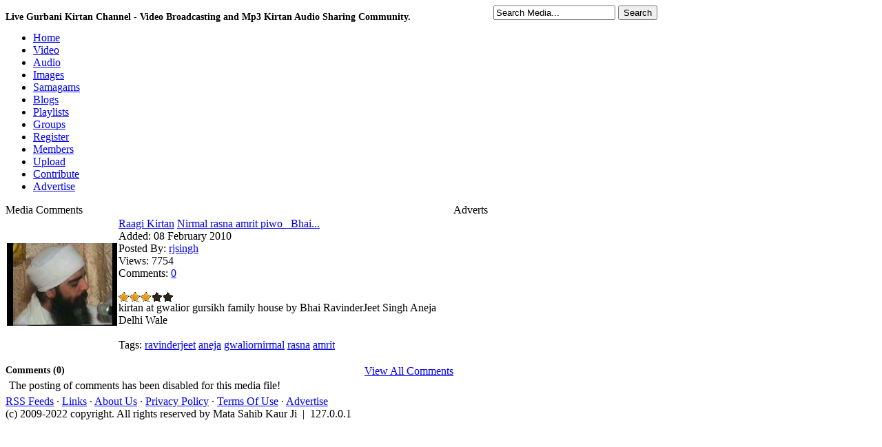

--- FILE ---
content_type: text/html; charset=UTF-8
request_url: https://www.baani.net/comments/287/Nirmal_rasna_amrit_piwo__Bhai_RavinderJeet_Singh_Aneja/
body_size: 4126
content:
<!DOCTYPE html PUBLIC "-//W3C//DTD XHTML 1.0 Transitional//EN" "http://www.w3.org/TR/xhtml1/DTD/xhtml1-transitional.dtd">
<html xmlns="http://www.w3.org/1999/xhtml" lang="en">
<head>
<meta http-equiv="Content-Type" content="text/html; charset=utf-8" />
<title>Comments - Nirmal rasna amrit piwo _Bhai RavinderJeet Singh Aneja</title>
<meta name="keywords" content="gurbani kirtan, shabad kirtan, punjabi kirtan, akhand kirtan, dodra kirtan, dharna kirtan, kirtan mp3,download kirtan,manpreet singh kanpuri,dhadrianwale,bhai guriqbal singh ji,bhai chamanjit singh,chmanjit singh,kaula wale,hajuri ragi,harimandir sahib kirtan,hajuri ragi kirtan,baani,katha mp3,gurbani katha | gurbani kirtan" />
<meta name="description" content="Live Gurbani Kirtan Samagam broadcasting and kirtan mp3 audio  downloads. Listen live kirtan Radio stations. Share gurbani kirtan audio and videos." />

<meta name="apple-itunes-app" content="app-id=963585210"/>
<meta name="google-play-app" content="app-id=com.BaaniNet.BaaniLive"/>

<meta property="og:url"           content="http://www.baani.net" />
<meta property="og:type"          content="website" />
<meta property="og:title"         content="Live Gurbani Kirtan and Audio mp3 recordings - Baani.Net" />
<meta property="og:description"   content="Live gurbani kirtan streaming and recorded keertan video and mp3 audio for katha, kirtan, dharna, akhand kirtan, nitnem and simran in all gurbani kirtan music styles. Live stream your sikh, sikhism and gurbani samagam and other bani events." />
<meta property="og:image"         content="" />

<script type="text/javascript" src="https://www.baani.net/hrjt/jquery.min.js" ></script>
<script type="text/javascript" src="https://www.baani.net/live/swfobject.js"></script>
<script type="text/javascript" src="https://www.baani.net/live/liveplay.js"></script>

<script type="text/javascript" src="https://www.baani.net/hrjt/mediaelement-and-player.min.js"></script>
<link href="https://www.baani.net/hrjt/mediaelementplayer.min.css" rel="stylesheet" />
<link href="https://www.baani.net/hrjt/mejs-skins.css" rel="Stylesheet" />

<script type="text/javascript" src="https://www.baani.net/js/motionpack.js"></script>
<script type="text/javascript" src="https://www.baani.net/cufon/cufon-yui.js"></script>
<script type="text/javascript" src="https://www.baani.net/cufon/cufon-replace.js"></script>
<script type="text/javascript" src="https://www.baani.net/cufon/penti_900.font.js"></script>

<link rel='stylesheet' type='text/css' href='https://www.baani.net/templates/frontend/baani/stylesheet.css' />
<link rel='stylesheet' type='text/css' href='https://www.baani.net/templates/frontend/baani/stylesheet_stars.css' />
<link href='https://www.baani.net/favicon.ico' rel='icon' type='image/x-icon' />
  <script src="https://code.jquery.com/jquery-2.2.4.min.js"></script>
<script src="https://www.baani.net/videojs/video.min.js"></script>
<link href="https://www.baani.net/videojs/default.css" rel="stylesheet">
<link href="https://www.baani.net/videojs/icons.css" rel="stylesheet">  
<!--[if lte IE 6]>
<link rel='stylesheet' type='text/css' href='https://www.baani.net/templates/frontend/baani/stylesheet_ie6.css' />
<![endif]-->

<!--[if lt IE 7]>
 		<div class='aligncenter'><a href="http://www.microsoft.com/windows/internet-explorer/default.aspx?ocid=ie6_countdown_bannercode"><img src="http://storage.ie6countdown.com/assets/100/images/banners/warning_bar_0000_us.jpg"border="0"></a></div>
<![endif]-->
  <!--[if lt IE 9]>
		<script src="cufon/html5.js"></script>
 		<link rel="stylesheet" href="ie.css">
<![endif]-->
	
<!--[if IE]>
<style>
fieldset {
position: relative;
}
legend {
position: absolute;
top: -.5em;
left: .2em;
}
.form_box {
padding-top:10px;
}
form {
   display: inline; 
   margin: 0; 
}
</style>
<![endif]-->


<script type="text/javascript">
	var base_url = "https://www.baani.net/";
	var base =  "https://www.baani.net/";
</script>
<script type="text/javascript" language="JavaScript" src="https://www.baani.net/js/functions.js"></script>
<script type="text/javascript" language="JavaScript" src="https://www.baani.net/js/ajax_tabs.js"></script>


</head>
<body>

    <div id="fb-root"></div>
    <!--
    <script type="text/javascript">(function(d, s, id) {
  var js, fjs = d.getElementsByTagName(s)[0];
  if (d.getElementById(id)) return;
  js = d.createElement(s); js.id = id;
  js.src = "//connect.facebook.net/en_US/all.js#xfbml=1";
  fjs.parentNode.insertBefore(js, fjs);
}(document, 'script', 'facebook-jssdk'));</script>
-->
    <script async defer crossorigin="anonymous" src="https://connect.facebook.net/en_GB/sdk.js#xfbml=1&version=v20.0&appId=212887795415716" nonce="JEGCPyI0"></script>

<div id='container'>
<div style="float:left;"><h1 style="font-size:14px;">Live Gurbani Kirtan Channel - Video Broadcasting and Mp3 Kirtan Audio Sharing Community.</h1></div>
<div id='wrapper'>
<div id='top_search'>
<div style="padding:5px 0px 0px 20px;float:left;"><div class="g-plusone" data-size="medium" data-href="http://www.baani.net"></div></div>
<div class="fb-like" data-href="http://www.baani.net/" data-send="true" data-layout="button" data-width="80" data-show-faces="false" data-colorscheme="dark"  data-size="small" style="float:left;padding:5px 10px 0px 0px;width:90px"></div>

<script type="text/javascript">
  (function() {
    var po = document.createElement('script'); po.type = 'text/javascript'; po.async = true;
    po.src = 'https://apis.google.com/js/plusone.js';
    var s = document.getElementsByTagName('script')[0]; s.parentNode.insertBefore(po, s);
  })();
</script>

 <form action="https://www.baani.net/search/" method="post" enctype="multipart/form-data" style='display: inline; margin: 0;'>
    	<input type='text' name="search" value='Search Media...' class='top_input' onfocus="if (this.value == 'Search Media...')this.value='';" />
        <input type="hidden" name="submit" />
        <input type="submit" class='top_btn' name="submit" value="Search" />
    </form>

</div>
<div style="height:1px;"></div>
<!-- Start banner and tabs2 -->
<div id='banner' >

</div>
<div id='tabs'>
        <ul>
            <li><a href='https://www.baani.net' ><span style='background:none;'>Home</span></a></li>
            <li><a href='https://www.baani.net/gurbani-shabad-kirtan-videos/' ><span>Video</span></a></li>
            <li><a href='https://www.baani.net/gurbani-kirtan-mp3-audios/' ><span>Audio</span></a></li>
            <li><a href='https://www.baani.net/gurmat-sikh-photos/' ><span>Images</span></a></li>
            <li><a href='https://www.baani.net/gurmat-kirtan-samagam/' ><span>Samagams</span></a></li>
            <li><a href='https://www.baani.net/blogs/' ><span>Blogs</span></a></li>
            <li><a href='https://www.baani.net/playlists/' ><span>Playlists</span></a></li>
            <li><a href='https://www.baani.net/groups/' ><span>Groups</span></a></li>
                        <li><a href='https://www.baani.net/signup/' ><span>Register</span></a></li>
                        <li><a href='https://www.baani.net/memberlist/' ><span>Members</span></a></li>
            <li><a href='https://www.baani.net/submit/' ><span>Upload</span></a></li>
            <li><a href='https://www.baani.net/contribute.php'><span>Contribute</span></a></li>
            <li><a href='https://www.baani.net/advertise.php'><span>Advertise</span></a></li>
        </ul>
    </div>

<!-- End banner and tabs -->

<!-- Start content -->
<div id='content'>
<table cellpadding='0' cellspacing='0'><tr>
<td colspan="2">
<div class='border' style="width:320px;float:right;">
<div class='maintitle'>Adverts</div>
<div class='main_content'>
<script language='JavaScript' type='text/javascript' src='http://advert.baani.net/adx.js'></script>
<script language='JavaScript' type='text/javascript'>
<!--
   if (!document.phpAds_used) document.phpAds_used = ',';
   phpAds_random = new String (Math.random()); phpAds_random = phpAds_random.substring(2,11);
   
   document.write ("<" + "script language='JavaScript' type='text/javascript' src='");
   document.write ("http://advert.baani.net/adjs.php?n=" + phpAds_random);
   document.write ("&amp;what=zone:1&amp;source=baani1");
   document.write ("&amp;exclude=" + document.phpAds_used);
   if (document.referrer)
      document.write ("&amp;referer=" + escape(document.referrer));
   document.write ("'><" + "/script>");
//-->
</script><noscript><a href='http://advert.baani.net/adclick.php?n=aa89ad9c' target='_blank'><img src='http://advert.baani.net/adview.php?what=zone:1&amp;n=aa89ad9c' border='1' alt=''></a></noscript>
<script language='JavaScript' type='text/javascript'>
<!--
   if (!document.phpAds_used) document.phpAds_used = ',';
   phpAds_random = new String (Math.random()); phpAds_random = phpAds_random.substring(2,11);
   
   document.write ("<" + "script language='JavaScript' type='text/javascript' src='");
   document.write ("http://advert.baani.net/adjs.php?n=" + phpAds_random);
   document.write ("&amp;what=zone:2&amp;source=baani2");
   document.write ("&amp;exclude=" + document.phpAds_used);
   if (document.referrer)
      document.write ("&amp;referer=" + escape(document.referrer));
   document.write ("'><" + "/script>");
//-->
</script><noscript><a href='http://advert.baani.net/adclick.php?n=a9ad0bf3' target='_blank'><img src='http://advert.baani.net/adview.php?what=zone:2&amp;n=a9ad0bf3' border='1' alt=''></a></noscript>
<script language='JavaScript' type='text/javascript'>
<!--
   if (!document.phpAds_used) document.phpAds_used = ',';
   phpAds_random = new String (Math.random()); phpAds_random = phpAds_random.substring(2,11);
   
   document.write ("<" + "script language='JavaScript' type='text/javascript' src='");
   document.write ("http://advert.baani.net/adjs.php?n=" + phpAds_random);
   document.write ("&amp;what=zone:3&amp;source=baani3");
   document.write ("&amp;exclude=" + document.phpAds_used);
   if (document.referrer)
      document.write ("&amp;referer=" + escape(document.referrer));
   document.write ("'><" + "/script>");
//-->
</script><noscript><a href='http://advert.baani.net/adclick.php?n=afe33f77' target='_blank'><img src='http://advert.baani.net/adview.php?what=zone:3&amp;n=afe33f77' border='1' alt=''></a></noscript>
<script language='JavaScript' type='text/javascript'>
<!--
   if (!document.phpAds_used) document.phpAds_used = ',';
   phpAds_random = new String (Math.random()); phpAds_random = phpAds_random.substring(2,11);
   
   document.write ("<" + "script language='JavaScript' type='text/javascript' src='");
   document.write ("http://advert.baani.net/adjs.php?n=" + phpAds_random);
   document.write ("&amp;what=zone:4&amp;source=baani4");
   document.write ("&amp;exclude=" + document.phpAds_used);
   if (document.referrer)
      document.write ("&amp;referer=" + escape(document.referrer));
   document.write ("'><" + "/script>");
//-->
</script><noscript><a href='http://advert.baani.net/adclick.php?n=a9f06e17' target='_blank'><img src='http://advert.baani.net/adview.php?what=zone:4&amp;n=a9f06e17' border='1' alt=''></a></noscript>
</div></div>
<div style="width:650px;float:left;">
<div class='border'><div class='m_header'>Media Comments</div></div>
<div class='box'>
<table cellspacing='2' cellpadding='0'>
<tr>
<td style='width: 1%;'>
	<a href="https://www.baani.net/media/287/Nirmal rasna amrit piwo _Bhai RavinderJeet Singh Aneja/"><img src='https://www.baani.net/thumbs/287.jpg' class="media_thumb_detailed" alt='Nirmal rasna amrit piwo _Bhai RavinderJeet Singh Aneja' /></a>
</td>
<td>
    <div class='title'><span> <a href="https://www.baani.net/c/15/Raagi_Kirtan/">Raagi Kirtan</a> </span><a href="https://www.baani.net/media/287/Nirmal rasna amrit piwo _Bhai RavinderJeet Singh Aneja/">Nirmal rasna amrit piwo _Bhai...</a></div>
    
    <div class="media_list_info">
    	<span class="greyb">Added:</span>  08 February 2010<br />
        <span class="greyb">Posted By:</span> <a href="https://www.baani.net/profile/rjsingh/">rjsingh</a><br />
        <span class="greyb">Views:</span>  7754<br />
        <span class="greyb">Comments:</span>  <a href="https://www.baani.net/comments/287/Nirmal_rasna_amrit_piwo__Bhai_RavinderJeet_Singh_Aneja/">0</a><br /><br />
        <img src='https://www.baani.net/images/frontend/baani/stars/stars_3.gif' style='border:0;vertical-align:middle;' alt='video rating' />
    </div>  
    
        	<div class="media_list_desc">kirtan at gwalior gursikh family house by Bhai RavinderJeet Singh Aneja Delhi Wale</div><br />
        
    
    <span class="greyb">Tags:</span>   
    <a href="https://www.baani.net/search/ravinderjeet/">ravinderjeet</a> <a href="https://www.baani.net/search/aneja/">aneja</a> <a href="https://www.baani.net/search/gwaliornirmal/">gwaliornirmal</a> <a href="https://www.baani.net/search/rasna/">rasna</a> <a href="https://www.baani.net/search/amrit/">amrit</a> </td>
</tr>
</table>
</div><br />

<script language="JavaScript" type="text/javascript" src="https://www.baani.net/js/prototype.js"></script>
<script type="text/javascript">
var media_id = "287";
var is_logged_in = "";
</script>

<span style="float:right;"><a href="https://www.baani.net/comments/287/Nirmal rasna amrit piwo _Bhai RavinderJeet Singh Aneja/">View All Comments</a></span><div style="font-size:14px; font-weight:bold;">Comments (0)</div>

<div style="padding:5px;">
The posting of comments has been disabled for this media file!
</div>

<script language="JavaScript" type="text/javascript" src="https://www.baani.net/js/media_comments.js"></script>


</div><!-- End content -->
</td>
</tr></table>
 <script type="text/javascript">Cufon.now();</script>
</div>
<!-- End wrapper -->
</div>
<center>
    </center>


<!-- End container -->
</div>

<!-- Footer box -->
<div id='footer_box'>
<div class='wrapper'>
<div class='copyright'></div>
    <a href="https://www.baani.net/rss_feeds/">RSS Feeds</a> &middot;
    <a href="https://www.baani.net/list_links/">Links</a> &middot; 
	<a href="https://www.baani.net/about.php">About Us</a> &middot; 
    <a href="https://www.baani.net/privacy.php">Privacy Policy</a> &middot; 
    <a href="https://www.baani.net/terms.php">Terms Of Use</a> &middot; 
    <a href="https://www.baani.net/advertise.php">Advertise</a>
<div>(c) 2009-2022 copyright. All rights reserved by Mata Sahib Kaur Ji&nbsp;&nbsp;|&nbsp;&nbsp;127.0.0.1</div>
</div>
</div>

<!-- End footer box -->


 <script  type="text/javascript" >
     /*
 //google ad code
var _gaq = _gaq || [];
_gaq.push(['_setAccount', 'UA-8044030-1']);
_gaq.push(['_trackPageview']);
(function() {
    var ga = document.createElement('script'); ga.type = 'text/javascript'; ga.async = true;
    ga.src = ('https:' == document.location.protocol ? 'https://ssl' : 'http://www') + '.google-analytics.com/ga.js';
    var s = document.getElementsByTagName('script')[0]; s.parentNode.insertBefore(ga, s);
})();
*/
 </script>


</body>
</html>

--- FILE ---
content_type: text/html; charset=utf-8
request_url: https://accounts.google.com/o/oauth2/postmessageRelay?parent=https%3A%2F%2Fwww.baani.net&jsh=m%3B%2F_%2Fscs%2Fabc-static%2F_%2Fjs%2Fk%3Dgapi.lb.en.OE6tiwO4KJo.O%2Fd%3D1%2Frs%3DAHpOoo_Itz6IAL6GO-n8kgAepm47TBsg1Q%2Fm%3D__features__
body_size: 162
content:
<!DOCTYPE html><html><head><title></title><meta http-equiv="content-type" content="text/html; charset=utf-8"><meta http-equiv="X-UA-Compatible" content="IE=edge"><meta name="viewport" content="width=device-width, initial-scale=1, minimum-scale=1, maximum-scale=1, user-scalable=0"><script src='https://ssl.gstatic.com/accounts/o/2580342461-postmessagerelay.js' nonce="2QUqN55penM19QDxVPGWvA"></script></head><body><script type="text/javascript" src="https://apis.google.com/js/rpc:shindig_random.js?onload=init" nonce="2QUqN55penM19QDxVPGWvA"></script></body></html>

--- FILE ---
content_type: text/javascript
request_url: https://www.baani.net/cufon/cufon-replace.js
body_size: -56
content:
Cufon.replace('.gurbani',{fontFamily:'penti'});

--- FILE ---
content_type: text/javascript
request_url: https://www.baani.net/cufon/penti_900.font.js
body_size: 12943
content:
/*!
 * The following copyright notice may not be removed under any circumstances.
 * 
 * Copyright:
 * Copyright: Copyright `2011 Paul Alan Grosse. All rights reserved. Released
 * under the GPL.
 * 
 * Trademark:
 * Penti Akhari is a trademark of Paul Alan Grosse.
 * 
 * Manufacturer:
 * Paul Alan Grosse
 * 
 * Designer:
 * Paul Alan Grosse
 */
Cufon.registerFont({"w":0,"face":{"font-family":"penti","font-weight":900,"font-stretch":"normal","units-per-em":"360","panose-1":"2 0 5 0 0 0 0 2 0 4","ascent":"288","descent":"-72","cap-height":"41","bbox":"-299.801 -440.085 476.136 149.367","underline-thickness":"11.52","underline-position":"-114.84","unicode-range":"U+000C-U+262C"},"glyphs":{" ":{"w":72},"!":{"d":"63,-55v-30,12,-3,61,-38,63v2,12,-8,15,-13,20v4,22,23,27,50,25v50,-4,80,5,85,-31v-11,-2,-15,-24,-3,-29v23,-8,40,15,35,37v26,-10,40,29,22,51v-31,38,-89,57,-149,57v-56,0,-96,-34,-97,-69v-1,-21,9,-34,27,-26v-9,-28,5,-45,30,-49v-2,-36,10,-57,31,-75v51,-44,73,-58,85,-106v0,-6,-2,-10,-3,-13r-125,0v-8,0,-16,-8,-16,-16v0,-8,8,-16,16,-16r214,0v8,0,16,8,16,16v-3,26,-45,13,-71,16v3,16,-1,28,-7,43v63,61,69,129,3,177v-12,9,-29,-3,-26,-16v15,-24,41,-31,41,-62v0,-19,-11,-42,-35,-69v-16,22,-40,47,-72,72xm174,50v-19,43,-157,51,-185,8v-2,36,23,47,63,47v44,0,81,-10,112,-32v10,-7,14,-15,10,-23xm101,-280v0,-20,17,-39,38,-38v20,0,37,18,37,38v0,20,-17,37,-37,37v-20,0,-38,-17,-38,-37xm139,-285v-3,-1,-6,2,-5,5v0,7,9,6,10,0v0,-2,-2,-6,-5,-5","w":216},"\"":{"d":"155,-263r0,94r-22,0r0,-94r22,0xm83,-263r0,94r-22,0r0,-94r22,0","w":216},"#":{"d":"155,-61r0,72r-22,0r0,-72r-50,0r0,72r-22,0r0,-72r-36,0r0,-22r36,0r0,-50r-36,0r0,-22r36,0r0,-72r22,0r0,72r50,0r0,-72r22,0r0,72r36,0r0,22r-36,0r0,50r36,0r0,22r-36,0xm133,-83r0,-50r-50,0r0,50r50,0","w":216},"$":{"d":"97,-61v-47,4,-77,-9,-72,-58r22,0v-6,35,16,39,50,36r0,-50v-43,3,-72,-7,-72,-48v0,-39,30,-49,72,-46r0,-72r22,0r0,72v47,-4,77,9,72,58r-22,0v6,-35,-16,-39,-50,-36r0,50v42,-3,72,6,72,47v0,40,-29,51,-72,47r0,72r-22,0r0,-72xm169,-108v3,-29,-24,-25,-50,-25r0,50v26,0,54,3,50,-25xm47,-181v-3,29,23,27,50,26r0,-50v-26,0,-53,-4,-50,24","w":216},"%":{"d":"191,-227v2,48,-2,54,-39,91r-72,72v-21,22,-38,32,-33,75r-22,0v-5,-46,12,-64,39,-91r72,-72v23,-23,37,-32,33,-75r22,0xm72,-133v-25,0,-47,-22,-47,-48v0,-24,22,-47,47,-46v25,0,47,22,47,47v0,25,-22,47,-47,47xm72,-205v-14,0,-25,11,-25,25v0,14,11,25,25,25v14,0,25,-11,25,-25v0,-14,-11,-25,-25,-25xm97,-36v0,-25,22,-47,47,-47v25,0,47,22,47,47v0,25,-22,47,-47,47v-25,0,-47,-22,-47,-47xm144,-61v-14,0,-25,11,-25,25v0,14,11,25,25,25v14,0,25,-11,25,-25v0,-14,-11,-25,-25,-25","w":216},"&":{"d":"262,-96v-3,55,-59,82,-115,83v-39,0,-122,-23,-122,-59v0,-63,126,-51,96,-128r-121,0v-8,0,-16,-8,-16,-16v0,-8,8,-16,16,-16r272,0v8,0,16,7,16,16v0,9,-8,16,-16,16r-117,0v16,61,-35,89,-81,110v-11,6,-17,12,-17,17v18,18,87,37,126,22v-42,-29,-31,-111,26,-107v30,2,55,28,53,62xm211,-71v28,-4,22,-56,-7,-55v-27,6,-12,51,7,55xm32,15v-33,0,-27,-45,0,-45v28,0,28,45,0,45","w":273},"'":{"d":"83,-263r0,94r-22,0r0,-94r22,0","w":142},"(":{"d":"159,-252v-57,42,-56,243,0,288v-8,7,-15,21,-23,8v-57,-52,-55,-269,8,-311","w":216},")":{"d":"72,-267v65,45,67,271,0,318v-7,-8,-21,-15,-8,-23v32,-31,34,-90,33,-154v-1,-65,-11,-103,-40,-126","w":216},"*":{"d":"191,-61v-35,3,-54,-5,-72,-22r0,58r-22,0r0,-58v-27,23,-34,23,-72,22r0,-22v33,3,49,-5,68,-25v-18,-18,-32,-29,-68,-25r0,-22v37,-1,45,-2,72,22r0,-58r22,0r0,58v19,-16,36,-26,72,-22r0,22v-38,-1,-40,-1,-68,25v18,17,32,30,68,25r0,22","w":216},"+":{"d":"-103,-272v0,-20,17,-37,37,-37v20,0,38,17,38,37v0,20,-17,39,-38,38v-20,0,-37,-18,-37,-38xm-60,-272v-1,-6,-10,-6,-11,0v0,2,2,6,5,5v3,1,6,-3,6,-5"},",":{"d":"25,20v-18,-9,-12,-44,11,-43v35,1,29,79,0,79v-20,0,-18,-21,-11,-36","w":216},"-":{"d":"-4,0v26,53,-25,92,-93,88v-58,-3,-151,-27,-148,-84v4,-12,26,-12,30,1v15,39,129,70,175,39v12,-8,19,-23,4,-28v-13,-4,-18,-25,-4,-30v16,-6,29,6,36,14"},".":{"d":"-22,14v0,-13,10,-23,22,-23v12,0,22,10,22,23v0,12,-10,22,-22,22v-12,0,-22,-10,-22,-22","w":216},"\/":{"d":"191,-227v2,48,-2,54,-39,91r-72,72v-21,22,-38,32,-33,75r-22,0v-5,-46,12,-64,39,-91r72,-72v23,-23,37,-32,33,-75r22,0","w":216},"0":{"d":"57,-184v-20,5,-11,49,5,28v9,-11,3,-25,-5,-28xm65,-117v-50,6,-66,-53,-39,-84v28,-33,76,-5,73,34v-2,22,-15,47,-34,50","w":112},"1":{"d":"143,-167v-15,-44,-78,-4,-90,12v27,13,61,14,90,-12xm113,-220v73,0,75,87,49,134v-28,31,-7,93,-35,111v-16,10,-32,-13,-20,-26v7,-31,4,-70,27,-101v4,-6,7,-15,9,-26v-41,25,-117,19,-123,-26v2,-36,58,-66,93,-66","w":191},"2":{"d":"43,-211v46,-22,125,-17,125,46v0,19,-8,37,-24,52v42,28,39,86,89,108v12,2,17,24,5,30v-37,9,-78,-51,-86,-76v-5,-17,-16,-30,-37,-42v-27,12,-60,2,-83,23v-12,10,-28,-3,-26,-16v26,-48,129,-12,129,-79v0,-42,-64,-21,-90,-16v-12,-2,-14,-24,-2,-30","w":224},"3":{"d":"148,-179v-1,22,-11,29,-25,43v26,18,20,76,-5,91v50,28,78,48,88,56v17,15,3,38,-16,31v-18,-22,-36,-28,-97,-64v-17,-15,-75,8,-71,-27v3,-21,25,-22,49,-14v27,-5,36,-6,36,-32v0,-41,-60,-12,-83,-8v-12,-2,-17,-23,-5,-30v20,-12,43,-16,66,-16v7,-3,34,-19,31,-31v-6,-18,-34,-15,-48,-8v-3,13,-25,15,-29,1v-7,-27,21,-38,54,-39v27,-1,56,20,55,47","w":191},"4":{"d":"155,-138v40,34,38,132,-25,132v-50,0,-47,-93,-19,-128v-27,-20,-75,-28,-103,-11v-20,3,-27,-24,-8,-33v38,-18,97,-8,130,18v40,-43,71,-72,138,-57v13,3,16,27,2,30v-19,5,-40,-9,-62,3v-14,8,-32,22,-53,46xm129,-39v11,-1,26,-23,23,-36v-3,-14,-11,-26,-18,-36v-14,18,-11,56,-5,72","w":216},"5":{"d":"94,-77v-45,15,-78,-18,-72,-61v4,-30,7,-69,29,-86v12,-4,26,8,20,22v-10,23,-17,44,-17,71v0,10,2,23,12,25v52,-3,56,-54,51,-105v-1,-21,30,-21,33,-2v13,81,-37,124,-22,194v11,5,9,28,-5,29v-31,4,-34,-52,-29,-87","w":161},"6":{"d":"134,-78v-58,2,-114,2,-114,-52v0,-16,6,-28,20,-36v-24,-35,16,-71,47,-63v34,0,61,18,41,41v-19,6,-37,-21,-63,-4v6,27,45,28,72,28v18,0,19,31,1,33v-29,4,-55,-13,-80,-8v-4,2,-6,5,-6,9v4,33,59,17,98,19v13,0,18,11,17,27v-3,67,29,104,72,118v11,4,15,25,2,29v-41,4,-67,-29,-88,-61v-13,-19,-18,-47,-19,-80","w":213},"7":{"d":"142,-144v0,8,-8,16,-16,16v-26,1,-45,-18,-44,-44v0,-28,25,-48,51,-48v45,0,65,41,66,76v2,49,-47,86,-95,85v-51,-1,-106,-49,-102,-113v0,-8,8,-16,16,-16v8,0,17,8,17,16v-5,48,36,79,70,80v30,1,62,-20,61,-51v-1,-19,-6,-45,-34,-45v-8,0,-21,7,-18,20v3,12,30,6,28,24","w":208},"8":{"d":"9,-186v-23,0,-19,-33,0,-33r206,-4v9,-1,17,7,17,16v0,8,-8,16,-16,16r-122,3v4,55,57,80,107,82v20,0,20,32,0,32v-68,0,-136,-41,-139,-113","w":238},"9":{"d":"256,-105v-1,30,-44,26,-74,27v-96,4,-171,-76,-189,-133v-4,-14,9,-25,23,-19v4,2,7,5,8,9v16,57,111,136,212,104v9,-2,19,5,20,12xm307,-344v-54,0,-159,79,-155,149v-5,22,34,26,26,52v-27,23,-63,-26,-58,-52v-6,-88,116,-185,187,-181v41,2,83,3,104,25v5,13,-7,26,-21,21v-22,-9,-50,-14,-83,-14","w":257},":":{"d":"86,-89v0,-33,45,-27,45,0v0,28,-45,28,-45,0xm109,40v-33,0,-27,-45,0,-45v28,0,28,45,0,45","w":216},";":{"d":"86,-89v0,-33,45,-27,45,0v0,28,-45,28,-45,0xm97,22v-20,-7,-13,-44,10,-43v35,1,30,79,0,79v-19,0,-18,-22,-10,-36","w":216},"<":{"d":"75,-30v-49,24,-102,-29,-68,-71v34,-42,101,-23,101,41v0,28,-2,88,4,91v12,7,7,29,-8,29v-32,0,-28,-49,-29,-90xm460,-151v-13,0,-16,-12,-16,-28v0,-69,-12,-103,-37,-103v-103,0,-133,49,-163,134v-7,18,-24,6,-45,6v-18,0,-49,15,-49,40v44,3,113,-14,109,35v1,11,-13,26,-22,35v28,31,10,88,-38,84v-58,-5,-82,-62,-82,-143v0,-57,47,-91,101,-82v34,-88,79,-138,194,-141v46,0,66,61,64,148v0,8,-8,16,-16,15xm31,-79v-9,16,14,28,32,19v6,-2,10,-4,13,-6v2,-28,-32,-34,-45,-13xm226,-69v-6,-1,-31,-1,-76,0v1,9,1,17,2,25v39,0,60,-2,74,-25xm162,-12v7,25,44,46,57,20v1,-10,-7,-23,-13,-25v-14,4,-28,5,-44,5","w":466},"=":{"d":"-121,46v51,0,79,4,85,-31v-11,-1,-15,-25,-3,-29v22,-8,38,10,35,37v19,-13,34,14,29,32v-17,56,-92,72,-157,75v-55,2,-95,-34,-96,-69v-1,-21,10,-35,27,-25v-15,-32,23,-65,42,-39v5,12,-5,20,-13,23v3,23,25,26,51,26xm-10,42v-16,45,-157,50,-184,9v-4,34,22,46,62,47v44,0,82,-10,113,-32v10,-7,15,-16,9,-24"},">":{"d":"75,-30v-49,24,-102,-29,-68,-71v34,-42,101,-23,101,41v0,28,-2,88,4,91v12,7,7,29,-8,29v-32,0,-28,-49,-29,-90xm460,-151v-13,0,-16,-12,-16,-28v0,-69,-12,-103,-37,-103v-103,0,-133,49,-163,134v-7,18,-24,6,-45,6v-18,0,-49,15,-49,40v44,3,113,-14,109,35v1,11,-13,26,-22,35v28,31,10,88,-38,84v-58,-5,-82,-62,-82,-143v0,-57,47,-91,101,-82v34,-88,79,-138,194,-141v46,0,66,61,64,148v0,8,-8,16,-16,15xm31,-79v-9,16,14,28,32,19v6,-2,10,-4,13,-6v2,-28,-32,-34,-45,-13xm226,-69v-6,-1,-31,-1,-76,0v1,9,1,17,2,25v39,0,60,-2,74,-25xm162,-12v7,25,44,46,57,20v1,-10,-7,-23,-13,-25v-14,4,-28,5,-44,5","w":466},"?":{"d":"109,-119v35,-16,18,-88,-29,-81v-31,-5,-29,32,-57,26v-25,-27,20,-58,57,-58v45,0,80,34,80,80v0,60,-65,55,-66,111v0,5,-4,11,-8,13v22,6,18,43,-8,43v-24,0,-30,-37,-8,-43v-23,-30,10,-78,39,-91","w":176},"@":{"d":"-1,124v9,12,-2,28,-16,25v-4,-1,-7,-2,-10,-6v-20,-29,-43,-48,-69,-56v-12,-1,-15,-25,-2,-29v44,-1,69,31,97,66"},"A":{"d":"-16,-216v0,-8,8,-16,16,-16v64,4,152,-23,146,58v33,2,51,20,61,44v23,-1,45,5,64,15v5,-21,10,-49,-7,-61v-19,-13,-21,-16,-24,-31v8,-26,32,-23,74,-25v8,0,16,8,16,16v1,18,-26,17,-42,17v36,32,19,102,-6,135v-14,31,-44,74,-89,77v-22,2,-29,-27,-11,-34v39,5,63,-36,73,-65v-17,-9,-36,-14,-55,-11v-20,28,-52,54,-95,78v-19,10,-34,-20,-16,-29v41,-23,70,-47,87,-72v-6,-15,-20,-25,-51,-22v-20,15,-54,35,-102,58v-14,6,-27,-5,-23,-20v1,-4,5,-7,9,-9v49,-24,82,-43,100,-57v10,-7,3,-26,-5,-30r-104,0v-8,0,-16,-8,-16,-16","w":316},"B":{"d":"43,-102v0,-70,116,-83,151,-27v27,-28,36,-38,26,-71r-220,0v-8,0,-16,-8,-16,-16v0,-8,8,-16,16,-16r259,0v8,0,16,8,16,16v-1,10,-9,18,-21,16v9,49,-7,63,-42,98v31,66,-15,137,-86,137v-50,0,-89,-16,-98,-52v0,-18,31,-21,33,-2v27,35,128,31,128,-37v0,-9,0,-16,-3,-24v-40,30,-143,38,-143,-22xm170,-109v-21,-32,-86,-30,-94,7v-3,12,24,13,40,12v18,0,36,-7,54,-19","w":259},"C":{"d":"77,-142v-32,-1,-19,38,-2,38v25,0,74,-9,148,-28v-3,-21,0,-48,5,-68r-9,0v-4,26,-27,54,-46,55xm101,-9v-50,0,-69,-33,-53,-71v-11,-9,-23,-28,-23,-50v0,-63,76,-38,145,-47v5,-3,14,-14,16,-23r-186,0v-8,0,-16,-8,-16,-16v0,-8,8,-16,16,-16r369,0v8,0,16,8,16,16v-1,10,-10,18,-23,16v11,70,-10,134,-76,144v-6,10,-14,17,-26,20v-69,18,-122,27,-159,27xm81,-72v-13,17,-6,34,20,31v30,-3,91,-9,155,-29v-9,-8,-16,-18,-22,-31v-71,18,-122,28,-153,29xm262,-200v-16,45,-5,95,23,111v10,1,45,-26,43,-42v4,-25,6,-50,1,-69r-67,0","w":368},"D":{"d":"204,-200v42,68,-29,136,-40,187v13,17,-12,44,-26,24v-14,-19,-7,-41,5,-66v-47,34,-125,33,-131,-27v-3,-32,52,-45,52,-71v0,-12,-11,-27,-32,-47v-21,0,-47,4,-48,-16v0,-8,8,-16,16,-16r217,0v8,0,16,8,16,16v-1,13,-13,18,-29,16xm45,-82v4,26,48,20,71,5v24,-15,73,-32,68,-84v0,-9,-7,-22,-18,-39r-90,0v34,40,21,84,-21,106v-7,4,-10,8,-10,12","w":220},"E":{"d":"224,-200v3,34,-13,57,-34,71v15,59,-15,103,-77,103v-99,0,-105,-84,-91,-174v-18,1,-38,1,-38,-16v0,-20,27,-16,47,-16v13,-43,84,-92,127,-92v52,0,96,35,82,92v11,-1,18,7,19,16v-1,15,-17,18,-35,16xm108,-58v45,0,59,-17,51,-62v-35,2,-54,1,-109,-2v-1,45,13,64,58,64xm161,-152v19,-4,43,-33,23,-48r-129,0v-3,13,-5,29,-6,46v68,3,106,4,112,2xm68,-232r134,0v25,-28,-4,-57,-44,-60v-24,-2,-78,34,-90,60","w":244},"F":{"d":"109,-104v-10,48,18,84,71,68v-36,-31,-9,-88,37,-88v33,0,65,28,52,67v-15,46,-144,82,-179,25v-14,-23,-16,-41,-14,-71v-21,-3,-61,-6,-60,-31v1,-37,60,-9,77,-2v57,-2,94,-8,99,-51v0,-6,-1,-11,-4,-13r-179,0v-8,0,-17,-8,-17,-16v0,-8,9,-16,17,-16r267,0v8,0,17,7,16,16v-1,26,-43,13,-68,16v5,69,-43,92,-115,96xm241,-76v-8,-22,-42,-20,-46,3v-1,8,13,22,25,24v11,-8,18,-14,21,-27","w":277},"G":{"d":"332,-200v34,58,-30,122,-48,158v9,18,-20,31,-29,14v-6,-11,-3,-26,11,-47v-36,6,-106,5,-118,-18v-18,10,-48,23,-77,23v-49,0,-58,-26,-41,-65v2,-8,22,-26,19,-40v-6,-31,-32,-30,-54,-25v-12,-2,-16,-24,-3,-30v36,-17,86,9,89,53v2,33,-21,41,-27,73v55,6,98,-21,110,-67v9,-34,-19,-32,-11,-57v15,-20,41,9,43,23v6,38,-7,70,-23,91v12,8,17,10,48,10v82,0,116,-68,59,-101v-18,-5,-10,-37,8,-31v22,7,74,-8,74,20v0,13,-14,18,-30,16","w":347},"H":{"d":"-56,-44v32,36,4,95,-45,95v-28,0,-40,-16,-44,-37v-1,-10,10,-19,19,-19v19,0,7,27,27,23v24,2,29,-31,16,-48v-4,-15,17,-25,27,-14"},"I":{"d":"-35,-218v-11,0,-17,-8,-17,-22v0,-40,36,-76,85,-74v51,1,92,32,87,82v28,-8,38,29,12,32r-17,0v-26,74,-114,146,-66,221v12,19,-15,37,-26,20v-55,-81,13,-159,57,-241v-32,-5,-89,14,-96,-16v0,-8,8,-16,16,-16r88,0v3,-31,-22,-48,-52,-49v-32,0,-57,16,-56,46v1,9,-7,17,-15,17","w":133},"J":{"d":"268,-98v4,-43,-72,-25,-97,-10v-50,17,-121,37,-150,62v-16,7,-30,-12,-18,-27v3,-8,58,-31,83,-41v-12,-7,-16,-19,-18,-29v-4,-19,4,-40,20,-57r-88,0v-8,0,-16,-8,-16,-16v0,-8,8,-16,16,-16r308,0v8,0,16,8,16,16v0,8,-8,16,-16,16r-100,0v8,15,10,27,9,44v55,-14,106,34,77,78v-27,40,-120,37,-178,48v-14,3,-17,4,-18,13v-4,27,53,32,76,19v18,-11,35,18,17,28v-47,27,-142,5,-124,-57v18,-64,153,-25,201,-71xm157,-200v-39,-5,-88,68,-31,68v24,0,48,-11,57,-25v0,0,-1,1,-1,3v10,-18,-6,-45,-25,-46","w":307},"K":{"d":"60,-32v-67,-2,-66,-47,-21,-85v38,-32,87,-33,64,-82v-31,-3,-69,0,-103,-1v-8,0,-16,-8,-16,-16v0,-8,8,-16,16,-16r99,0v33,-4,40,30,41,53v32,14,58,32,79,52v12,-7,28,-22,26,-33v7,-47,-24,-29,-31,-56v1,-26,43,-13,68,-16v8,0,16,7,16,16v0,12,-11,18,-25,16v5,15,10,55,-5,71v-19,36,-42,67,-59,105v14,16,-10,45,-25,24v-21,-29,7,-58,17,-78v-33,18,-109,47,-141,46xm243,-190r4,5xm67,-99v-17,20,-49,34,-9,34v30,1,104,-27,133,-44v-16,-14,-36,-27,-60,-38v-9,13,-31,29,-64,48","w":284},"L":{"d":"290,-10v0,-13,10,-23,22,-23v12,0,22,10,22,23v0,12,-10,22,-22,22v-12,0,-22,-10,-22,-22xm366,-216v-1,20,-28,16,-49,16v0,6,-2,12,-4,19v75,70,-49,190,-109,190v-9,0,-17,-7,-17,-15v-1,-9,7,-18,15,-18v33,-1,128,-66,95,-128v-26,33,-70,65,-102,65v-26,0,-66,-27,-76,-57v-15,6,-63,40,-75,61v-3,32,54,45,73,21v13,-6,25,8,20,22v-30,49,-140,12,-125,-48v0,-26,81,-85,104,-90v0,-8,1,-15,3,-22r-119,0v-8,0,-16,-8,-16,-16v0,-8,8,-16,16,-16r349,0v8,0,17,8,17,16xm148,-170v-2,32,32,47,47,50v26,4,85,-50,90,-80r-131,0v-4,7,-6,17,-6,30","w":349},"M":{"d":"-103,-272v0,-20,17,-37,37,-37v20,0,38,17,38,37v0,20,-17,39,-38,38v-20,0,-37,-18,-37,-38xm-60,-272v-1,-6,-10,-6,-11,0v0,2,2,6,5,5v3,1,6,-3,6,-5"},"N":{"d":"-22,-274v0,-13,10,-23,22,-23v12,0,22,10,22,23v0,12,-10,22,-22,22v-12,0,-22,-10,-22,-22"},"O":{"d":"-277,-427v1,-21,33,-15,33,6v0,42,71,40,112,40v131,0,172,80,98,149v-39,37,-106,-19,-74,-68v18,-27,55,-28,78,-9v-5,-27,-39,-40,-102,-40v-66,0,-150,-7,-145,-78xm-47,-270v3,-23,-25,-25,-34,-12v-8,11,2,30,14,28v10,1,19,-7,20,-16"},"P":{"d":"262,-96v-3,55,-59,82,-115,83v-39,0,-122,-23,-122,-59v0,-63,126,-51,96,-128r-121,0v-8,0,-16,-8,-16,-16v0,-8,8,-16,16,-16r272,0v8,0,16,7,16,16v0,9,-8,16,-16,16r-117,0v16,61,-35,89,-81,110v-11,6,-17,12,-17,17v18,18,87,37,126,22v-42,-29,-31,-111,26,-107v30,2,55,28,53,62xm211,-71v28,-4,22,-56,-7,-55v-27,6,-12,51,7,55","w":275},"Q":{"d":"223,-111v30,-15,38,-32,39,-75v0,-6,-1,-11,-5,-14r-111,0v3,15,3,24,-3,38xm-16,-216v0,-8,8,-16,16,-16r298,0v8,0,16,7,16,16v0,11,-9,17,-21,16v7,38,-7,75,-25,96v-26,30,-47,66,-65,107v-5,12,-26,13,-30,-1v0,-27,21,-47,30,-68v-42,20,-121,47,-143,51v-48,8,-72,-66,-26,-91v34,-18,73,-35,81,-79v0,-5,-1,-10,-4,-15r-111,0v-8,0,-16,-8,-16,-16xm126,-134v-15,26,-53,39,-82,61v-7,6,-1,25,6,25v6,9,99,-29,139,-47","w":298},"R":{"d":"40,66v8,13,-4,27,-18,24v-4,-1,-8,-3,-10,-7v-26,-43,-53,-78,-87,-100v-12,-8,-6,-27,6,-29v4,-1,8,0,12,3v36,26,69,62,97,109"},"S":{"d":"72,-52v0,-12,10,-22,22,-22v12,0,22,10,22,22v0,13,-10,23,-22,23v-12,0,-22,-10,-22,-23xm-16,-216v0,-8,8,-16,16,-16r226,0v8,0,16,8,16,16v-1,17,-20,17,-38,16v11,70,-10,96,-51,177v-6,12,-28,10,-29,-4v5,-28,26,-49,32,-70v-13,-16,-59,-20,-82,-12v-9,25,-20,61,-48,76v-14,1,-25,-14,-15,-26v34,-44,53,-102,15,-141v-19,1,-41,2,-42,-16xm80,-144v34,-3,68,0,89,16v8,-22,7,-57,2,-72r-103,0v9,16,13,34,12,56","w":228},"T":{"d":"255,-216v-7,31,-65,11,-97,16v2,8,2,16,2,24v31,14,74,60,74,91v0,41,-74,84,-116,81v-41,-3,-94,-23,-94,-66v0,-72,127,-52,101,-130r-125,0v-8,0,-16,-8,-16,-16v0,-8,8,-16,16,-16r239,0v8,0,16,8,16,16xm56,-70v22,56,130,32,145,-15v2,-17,-31,-48,-50,-59v-8,12,-32,27,-72,48v-16,8,-23,18,-23,26","w":239},"U":{"d":"-121,46v51,0,79,4,85,-31v-11,-1,-15,-25,-3,-29v22,-8,38,10,35,37v19,-13,34,14,29,32v-17,56,-92,72,-157,75v-55,2,-95,-34,-96,-69v-1,-21,10,-35,27,-25v-15,-32,23,-65,42,-39v5,12,-5,20,-13,23v3,23,25,26,51,26xm-10,42v-16,45,-157,50,-184,9v-4,34,22,46,62,47v44,0,82,-10,113,-32v10,-7,15,-16,9,-24"},"V":{"d":"256,-164v31,24,20,92,-23,97v8,20,4,66,-24,47v-9,-5,-1,-27,-7,-37v-34,10,-71,17,-113,16v-28,20,-5,67,37,53v13,-4,24,14,15,26v-40,20,-100,-3,-97,-52v2,-30,16,-61,51,-59v48,3,116,-18,140,-30v9,-4,10,-35,-1,-35v-16,6,-78,13,-185,22v-9,1,-18,-6,-18,-14v-1,-9,7,-18,15,-18v104,-9,163,-16,176,-20v4,-4,9,-22,4,-32r-226,0v-8,0,-16,-8,-16,-16v0,-8,8,-16,16,-16r284,0v8,0,16,8,16,16v0,18,-22,17,-41,16v2,15,2,27,-3,36","w":284},"W":{"d":"24,-279v0,-12,9,-22,22,-22v12,0,22,9,22,22v0,12,-9,22,-22,22v-12,0,-22,-9,-22,-22xm-16,-216v7,-31,67,-16,100,-16v8,0,16,8,16,16v-1,16,-19,17,-37,16v1,46,-16,105,-44,118v-9,1,-16,-8,-17,-15v13,-29,29,-58,28,-103v-20,0,-45,4,-46,-16","w":83},"X":{"d":"-16,-216v0,-8,8,-16,16,-16r312,0v8,0,17,8,17,16v-1,10,-10,18,-22,16v22,65,-49,102,-57,167v4,15,12,43,-15,39v-33,-20,-11,-83,5,-106v-28,-29,-77,-45,-77,17v0,40,-8,69,-45,71v-61,5,-141,-52,-90,-106v10,-12,46,-35,75,-56v6,-5,1,-26,-5,-26r-98,0v-8,0,-16,-8,-16,-16xm130,-87v-2,-82,81,-89,129,-40v12,-19,19,-34,19,-45v-1,-19,-3,-28,-14,-28r-128,0v22,65,-95,89,-93,117v8,25,44,39,75,39v11,-5,12,-21,12,-43","w":311},"Y":{"d":"-144,-207v-7,-47,-102,-81,-137,-101v-21,4,-25,-24,-9,-31v32,-4,35,6,76,28v44,24,91,50,100,93v3,17,-22,25,-30,11xm-34,-210v-15,-60,-84,-111,-143,-104v-13,-1,-17,-26,-2,-30v72,-19,160,56,177,122v5,21,-27,31,-32,12"},"Z":{"d":"143,-145v0,40,-19,109,-66,113v-31,2,-58,-32,-58,-61v1,-41,59,-74,90,-36v9,-54,-45,-79,-109,-71v-8,0,-16,-8,-16,-16v2,-25,40,-16,65,-16r221,0v9,0,17,8,17,16v0,20,-27,16,-48,16v39,64,3,137,-56,180v-12,9,-28,-3,-26,-16v1,-4,3,-7,7,-10v39,-29,58,-64,58,-106v0,-49,-53,-50,-105,-48v17,18,26,36,26,55xm51,-91v2,19,30,41,40,12v12,-13,-6,-33,-18,-34v-4,0,-23,10,-22,22xm42,14v-27,0,-28,-45,0,-45v12,0,23,10,23,22v0,12,-11,23,-23,23","w":269},"[":{"d":"-16,-216v4,-27,59,-15,85,-13v72,58,57,126,-4,194v-14,16,-38,-7,-24,-22v47,-54,63,-96,11,-143v-25,-3,-66,10,-68,-16","w":140},"\\":{"d":"-16,-216v0,-8,8,-16,16,-16r255,0v8,0,16,8,16,16v-1,18,-23,17,-43,16v13,57,-22,78,-84,87v-45,7,-55,5,-82,21v-14,22,21,36,49,36v54,0,83,-30,131,-30v13,5,9,26,-4,30r-70,23v-8,28,18,37,53,38v11,0,18,7,18,16v0,9,-7,17,-18,17v-49,0,-84,-19,-87,-62v-69,13,-142,-43,-93,-93v15,-16,45,-20,73,-24v-12,-13,-21,-37,-10,-59r-104,0v-8,0,-16,-8,-16,-16xm134,-168v16,32,86,8,60,-25v-16,-17,-80,-4,-60,25","w":255},"]":{"d":"-16,-216v4,-27,59,-15,85,-13v72,58,57,126,-4,194v-14,16,-38,-7,-24,-22v47,-54,63,-96,11,-143v-25,-3,-66,10,-68,-16xm162,-231v22,17,19,45,19,104v0,29,-6,60,-15,90v-3,12,-28,15,-30,1v-4,-31,13,-61,13,-91v0,-55,-7,-70,-7,-95v3,-7,10,-13,20,-9","w":156},"^":{"d":"60,-32v-67,-2,-66,-47,-21,-85v38,-32,87,-33,64,-82v-31,-3,-69,0,-103,-1v-8,0,-16,-8,-16,-16v0,-8,8,-16,16,-16r99,0v33,-4,40,30,41,53v32,14,58,32,79,52v12,-7,28,-22,26,-33v7,-47,-24,-29,-31,-56v1,-26,43,-13,68,-16v8,0,16,7,16,16v0,12,-11,18,-25,16v5,15,10,55,-5,71v-19,36,-42,67,-59,105v14,16,-10,45,-25,24v-21,-29,7,-58,17,-78v-33,18,-109,47,-141,46xm243,-190r4,5xm67,-99v-17,20,-49,34,-9,34v30,1,104,-27,133,-44v-16,-14,-36,-27,-60,-38v-9,13,-31,29,-64,48xm9,-10v0,-12,9,-22,22,-22v12,0,22,9,22,22v0,12,-9,22,-22,22v-12,0,-22,-9,-22,-22","w":285},"_":{"d":"-16,-216v0,-30,59,-16,90,-16v8,0,16,8,16,16v0,30,-59,16,-90,16v-8,0,-16,-8,-16,-16","w":73},"`":{"d":"83,-263r0,94r-22,0r0,-94r22,0","w":180},"a":{"d":"224,-200v3,34,-13,57,-34,71v15,59,-15,103,-77,103v-99,0,-105,-84,-91,-174v-18,1,-38,1,-38,-16v0,-20,27,-16,47,-16v13,-43,84,-92,127,-92v52,0,96,35,82,92v11,-1,18,7,19,16v-1,15,-17,18,-35,16xm108,-58v45,0,59,-17,51,-62v-35,2,-54,1,-109,-2v-1,45,13,64,58,64xm161,-152v19,-4,43,-33,23,-48r-129,0v-3,13,-5,29,-6,46v68,3,106,4,112,2xm68,-232r134,0v25,-28,-4,-57,-44,-60v-24,-2,-78,34,-90,60","w":245},"b":{"d":"113,-139v37,-10,121,-22,170,-16v-1,-16,-7,-31,-18,-45r-205,0v-16,34,30,52,53,61xm348,-216v-1,19,-24,17,-44,16v27,53,1,117,-40,137v-16,25,15,90,-17,98v-30,-1,-18,-51,-19,-81v-30,12,-121,44,-148,43v-35,-1,-57,-9,-58,-41v-2,-28,32,-61,54,-75v-26,-17,-60,-37,-50,-81v-19,1,-42,2,-42,-16v0,-25,43,-16,68,-16r280,0v8,0,16,8,16,16xm54,-43v37,19,52,6,116,-16v69,-24,84,-24,107,-64v-91,-3,-201,8,-223,80","w":332},"c":{"d":"-16,-216v0,-8,8,-16,16,-16r252,0v8,0,16,8,16,16v0,30,-59,11,-89,16r1,21v30,13,68,51,70,88v1,38,-33,73,-76,72v-54,-2,-80,-29,-89,-83v-34,10,-85,-19,-49,-44v10,-3,19,4,20,11v55,6,101,-15,89,-65r-145,0v-8,0,-16,-8,-16,-16xm174,-52v39,0,59,-39,29,-68v-11,-11,-20,-21,-33,-28v-11,17,-30,36,-53,41v7,39,19,55,57,55","w":251},"d":{"d":"280,-216v-1,13,-14,18,-30,16v12,37,-4,74,-29,84v-13,6,-52,11,-117,13v2,10,-16,32,-9,40v31,34,102,13,136,-10v18,-12,37,15,19,27v-35,24,-70,32,-119,32v-32,0,-66,-17,-70,-49v-2,-19,8,-28,10,-41v-37,-5,-52,-2,-58,-22v0,-34,61,-26,77,-9r17,0v28,-7,114,8,114,-33v0,-10,-1,-21,-4,-32r-217,0v-8,0,-16,-8,-16,-16v0,-8,8,-16,16,-16r263,0v8,0,17,8,17,16","w":262},"e":{"d":"236,-216v-1,10,-10,18,-23,16v4,7,6,15,6,23v0,82,-88,95,-165,121v15,19,76,36,109,17v12,-7,27,4,23,19v-38,49,-166,12,-166,-38v0,-42,75,-36,107,-56v-18,-26,-85,-85,-96,-86v-20,-1,-46,4,-47,-16v0,-8,8,-16,16,-16r220,0v8,0,16,8,16,16xm156,-129v26,-18,45,-45,17,-71r-87,0v24,20,55,47,70,71","w":221},"f":{"d":"14,-140v0,-8,8,-16,17,-16r128,1v12,0,30,-33,15,-45r-174,0v-8,0,-16,-8,-16,-16v0,-8,8,-16,16,-16r214,0v8,0,16,8,16,16v0,9,-8,17,-19,16v4,27,-7,52,-20,64v9,12,14,30,14,56v-1,67,-16,96,-70,96v-36,0,-65,-18,-65,-51v0,-45,58,-58,102,-41v0,-35,-2,-47,-38,-47v-11,0,-46,-1,-104,-1v-8,0,-16,-8,-16,-16xm102,-34v4,21,48,21,60,10v2,-1,4,-7,8,-18v-22,-10,-62,-18,-68,8","w":214},"g":{"d":"287,-216v0,20,-27,16,-48,16v35,48,7,136,-19,175v-5,12,-26,10,-30,-2v-2,-4,-1,-8,1,-12v21,-34,31,-72,31,-113v0,-49,-53,-50,-105,-48v17,19,26,36,26,56v-2,38,-20,109,-66,112v-31,2,-58,-32,-58,-61v1,-41,59,-74,90,-36v9,-54,-45,-71,-109,-71v-8,0,-16,-8,-16,-16v2,-25,40,-16,65,-16r221,0v9,0,17,8,17,16xm51,-91v2,19,30,41,40,12v12,-13,-6,-33,-18,-34v-4,0,-23,10,-22,22","w":270},"h":{"d":"-16,-216v0,-8,8,-16,16,-16r208,0v8,0,16,7,16,16v0,9,-8,16,-16,16r-87,0v15,48,76,76,76,130v0,27,-21,50,-50,50v-69,0,-125,-51,-129,-106v-1,-10,7,-17,15,-17v9,-1,16,8,17,15v3,39,47,80,97,76v21,-2,22,-20,10,-38v-22,-33,-61,-65,-68,-110r-89,0v-8,0,-16,-8,-16,-16","w":209},"i":{"d":"118,-216v0,12,-13,18,-28,16v21,77,-29,133,-66,190v-12,18,-38,-2,-26,-19v40,-57,60,-83,65,-143v0,-7,-2,-16,-8,-28v-26,-3,-71,10,-71,-16v0,-21,29,-16,50,-16v50,-72,100,-108,151,-108v62,1,94,42,106,98v2,13,-11,26,-24,18v-15,-20,-17,-55,-34,-66v-61,-42,-107,-6,-159,58v20,0,44,-3,44,16","w":101},"j":{"d":"266,-200v5,33,-13,56,-39,68v28,44,13,152,-44,145v-11,-4,-13,-27,1,-30v25,-1,39,-95,5,-103v-28,6,-48,7,-76,7v2,46,-13,120,-56,121v-13,-1,-15,-22,-4,-29v17,-10,34,-67,26,-94v-28,-5,-56,-1,-56,-29v0,-37,56,-19,73,-2v56,1,126,-1,139,-41v0,-4,-2,-8,-7,-13r-228,0v-8,0,-16,-8,-16,-16v0,-8,8,-16,16,-16r269,0v8,0,16,8,16,16v0,9,-8,17,-19,16","w":269},"k":{"d":"89,-142v-23,-5,-70,48,-26,58v23,1,44,-25,63,-40v-10,-10,-23,-15,-37,-18xm-16,-216v0,-8,8,-16,16,-16r219,0v8,0,17,8,17,16v0,8,-9,16,-17,16v0,34,-37,59,-51,79v15,25,22,43,20,69v-1,17,-34,17,-32,-3v1,-19,-2,-25,-11,-43v-36,30,-46,46,-86,47v-26,-5,-47,-25,-46,-54v5,-63,94,-94,135,-42v9,-15,37,-29,37,-53r-185,0v-8,0,-16,-8,-16,-16","w":221},"l":{"d":"366,-216v-1,20,-28,16,-49,16v0,6,-2,12,-4,19v75,70,-49,190,-109,190v-9,0,-17,-7,-17,-15v-1,-9,7,-18,15,-18v33,-1,128,-66,95,-128v-26,33,-70,65,-102,65v-26,0,-66,-27,-76,-57v-15,6,-63,40,-75,61v-3,32,54,45,73,21v13,-6,25,8,20,22v-30,49,-140,12,-125,-48v0,-26,81,-85,104,-90v0,-8,1,-15,3,-22r-119,0v-8,0,-16,-8,-16,-16v0,-8,8,-16,16,-16r349,0v8,0,17,8,17,16xm148,-170v-2,32,32,47,47,50v26,4,85,-50,90,-80r-131,0v-4,7,-6,17,-6,30","w":348},"m":{"d":"165,-73v8,-36,-37,-43,-68,-41v-10,24,-32,53,-61,92v-9,11,-28,4,-28,-8v0,-4,0,-9,3,-12v43,-61,72,-70,57,-147v-5,-25,-84,7,-84,-27v0,-23,34,-16,57,-16v32,0,55,11,59,38v3,19,4,35,4,46v33,0,55,11,75,23v11,-29,-2,-68,-12,-84v0,-23,29,-25,56,-23v8,0,17,8,17,16v-1,14,-16,18,-33,16v12,28,12,88,-9,105v3,49,-12,53,-50,98v-14,16,-38,-7,-24,-22v25,-26,39,-44,41,-54","w":223},"n":{"d":"230,-216v-3,26,-45,13,-71,16v3,16,-1,28,-7,43v63,61,69,129,3,177v-12,9,-29,-3,-26,-16v15,-24,41,-31,41,-62v0,-19,-11,-42,-35,-69v-16,22,-40,47,-72,72v-28,12,-6,56,-34,63v-26,-1,-20,-42,-9,-60v31,-51,100,-78,108,-135v0,-5,-2,-10,-3,-13r-125,0v-8,0,-16,-8,-16,-16v0,-8,8,-16,16,-16r214,0v8,0,16,8,16,16","w":216},"o":{"d":"-259,-395v9,0,16,9,15,20v-3,49,71,33,118,33v69,0,122,45,116,128v-1,18,-33,18,-33,-1v0,-91,-67,-91,-153,-91v-57,0,-79,-26,-80,-76v0,-7,9,-14,17,-13"},"p":{"d":"175,-15v-21,3,-12,-45,-9,-51v3,-6,-1,-7,-9,-4v-31,14,-60,21,-88,21v-24,0,-35,-6,-38,-25v-5,-30,45,-52,41,-89v5,-44,-34,-37,-72,-37v-8,0,-16,-8,-16,-16v1,-23,37,-15,60,-16v39,-1,60,25,60,69v0,34,-25,59,-39,81v48,3,105,-28,129,-49v22,-33,-17,-58,-22,-79v0,-31,42,-20,71,-22v8,0,16,8,16,16v-1,18,-23,17,-42,16v10,14,16,28,16,43v-1,57,-40,66,-40,127v0,8,-9,16,-18,15","w":243},"q":{"d":"55,-53v24,26,105,20,105,-27v0,-52,-83,-29,-120,-31v-12,-4,-12,-28,2,-30v20,-7,84,-11,108,-1v21,-5,33,-7,42,-15v7,-13,9,-28,10,-43r-202,0v-8,0,-16,-8,-16,-16v0,-8,8,-16,16,-16r247,0v9,0,15,8,16,16v-1,12,-12,18,-28,16v-2,43,-15,74,-52,83v27,60,-11,118,-87,112v-34,-2,-69,-18,-73,-43v-3,-24,31,-26,32,-5","w":248},"r":{"d":"15,-88v0,-57,79,-64,116,-26v8,-34,9,-63,-13,-86r-118,0v-8,0,-16,-8,-16,-16v0,-8,8,-16,16,-16r177,0v8,0,17,8,17,16v-1,16,-18,18,-36,16v28,60,-2,161,-56,180v-32,-1,-87,-27,-87,-68xm119,-82v-8,-14,-68,-41,-72,-5v-1,12,39,37,53,35v5,-4,11,-14,19,-30","w":179},"s":{"d":"-16,-216v0,-8,8,-16,16,-16r226,0v8,0,16,8,16,16v-1,17,-20,17,-38,16v11,70,-10,96,-51,177v-6,12,-28,10,-29,-4v5,-28,26,-49,32,-70v-13,-16,-59,-20,-82,-12v-9,25,-20,61,-48,76v-14,1,-25,-14,-15,-26v34,-44,53,-102,15,-141v-19,1,-41,2,-42,-16xm80,-144v34,-3,68,0,89,16v8,-22,7,-57,2,-72r-103,0v9,16,13,34,12,56","w":225},"t":{"d":"-16,-216v0,-8,8,-16,16,-16r235,0v8,0,16,8,16,16v-2,25,-43,13,-68,16v-1,37,-16,53,-41,74v-5,3,-27,14,-66,32v-8,6,-11,10,-11,12v20,34,82,43,135,21v14,-6,26,8,20,23v-62,40,-175,26,-188,-44v-7,-39,90,-65,91,-70v19,-14,31,-29,27,-48r-150,0v-8,0,-16,-8,-16,-16","w":237},"u":{"d":"-4,0v26,53,-25,92,-93,88v-58,-3,-151,-27,-148,-84v4,-12,26,-12,30,1v15,39,129,70,175,39v12,-8,19,-23,4,-28v-13,-4,-18,-25,-4,-30v16,-6,29,6,36,14"},"v":{"d":"274,-216v-1,15,-17,18,-34,16v9,40,-18,67,-51,69v-84,6,-122,3,-138,27v1,15,20,32,44,33v32,2,106,-40,136,-40v13,-1,21,11,16,24v-3,6,-9,9,-16,8v-8,4,-88,25,-92,34v9,27,34,27,88,29v8,0,16,8,16,16v0,8,-8,16,-16,16v-61,1,-110,-8,-120,-55v-52,3,-78,-22,-88,-62v4,-40,28,-42,68,-54v22,-6,98,0,121,-20v3,-5,2,-22,-2,-25r-206,0v-8,0,-16,-8,-16,-16v0,-8,8,-16,16,-16r257,0v8,0,17,8,17,16","w":260},"w":{"d":"-16,-216v7,-31,67,-16,100,-16v8,0,16,8,16,16v-1,16,-19,17,-37,16v1,46,-16,105,-44,118v-9,1,-16,-8,-17,-15v13,-29,29,-58,28,-103v-20,0,-45,4,-46,-16","w":83},"x":{"d":"179,-2v-59,0,-157,-9,-165,-72v-9,-65,101,-76,145,-42v11,-13,31,-47,27,-72r-21,-12r-165,0v-8,0,-16,-8,-16,-16v0,-8,8,-16,16,-16r177,-2v51,5,114,0,169,2v8,0,16,8,16,16v0,8,-8,16,-16,16r-114,0v51,28,81,44,89,45v13,2,17,23,5,29v-31,7,-42,-14,-107,-44v-5,32,-29,76,-51,89v-7,4,-14,3,-21,-4v-22,-24,-76,-25,-98,-1v-9,15,9,28,20,31v75,25,131,28,204,2v14,-6,26,7,21,22v-28,23,-80,29,-115,29","w":347},"y":{"d":"-98,-207v-9,-40,-79,-77,-119,-86v-1,0,0,-1,1,-1v-18,11,-37,-20,-17,-27v49,-19,108,34,142,64v20,18,32,35,16,54v-9,6,-17,3,-23,-4"},"z":{"d":"-22,14v0,-13,10,-23,22,-23v12,0,22,10,22,23v0,12,-10,22,-22,22v-12,0,-22,-10,-22,-22xm266,-200v5,33,-13,56,-39,68v28,44,13,152,-44,145v-11,-4,-13,-27,1,-30v25,-1,39,-95,5,-103v-28,6,-48,7,-76,7v2,46,-13,120,-56,121v-13,-1,-15,-22,-4,-29v17,-10,34,-67,26,-94v-28,-5,-56,-1,-56,-29v0,-37,56,-19,73,-2v56,1,126,-1,139,-41v0,-4,-2,-8,-7,-13r-228,0v-8,0,-16,-8,-16,-16v0,-8,8,-16,16,-16r269,0v8,0,16,8,16,16v0,9,-8,17,-19,16","w":269},"{":{"d":"148,-241v-55,2,0,103,-39,133v23,18,11,71,14,109v1,18,8,23,25,24r0,22v-58,3,-45,-65,-46,-119v-1,-17,-7,-26,-26,-25v1,-7,-2,-17,1,-22v63,-3,-18,-149,71,-144r0,22","w":216},"|":{"d":"-16,-216v0,-8,8,-16,16,-16r250,0v8,0,17,8,17,16v-1,15,-17,18,-34,16v1,27,-7,51,-30,55v-36,7,-80,11,-132,14v-8,0,-13,23,-11,30v46,9,94,-28,141,-29v30,-1,45,22,45,49v-1,27,-43,59,-59,73v15,21,4,70,-22,47v-8,-7,-1,-17,-6,-28v-35,20,-60,29,-77,29v-26,0,-44,-24,-45,-50v-2,-54,108,-68,132,-25v10,-10,39,-30,44,-48v1,-19,-20,-17,-40,-10v-41,13,-120,49,-144,2v-8,-35,11,-69,38,-72v52,-3,95,-8,130,-14v4,-1,4,-13,4,-23r-201,0v-8,0,-16,-8,-16,-16xm70,-9v2,21,17,19,36,10v10,-5,22,-10,36,-18v-14,-19,-66,-12,-72,8","w":251},"}":{"d":"72,-263v59,-4,46,65,47,120v0,18,7,24,25,24v-1,7,2,17,-1,22v-64,3,25,140,-71,144r0,-22v55,-1,1,-98,39,-133v-23,-18,-14,-69,-14,-108v0,-18,-7,-26,-25,-25r0,-22","w":216},"~":{"d":"-16,-216v0,-8,8,-16,16,-16r106,0v8,0,17,8,17,16v0,8,-9,16,-17,16r-106,0v-8,0,-16,-8,-16,-16xm100,-315v1,23,-21,43,-45,43v-24,0,-45,-19,-45,-43v0,-9,7,-17,16,-17v19,-1,11,28,29,28v17,-1,10,-29,29,-28v8,0,16,9,16,17","w":106},"\u00a3":{"d":"62,-155v3,-48,31,-74,83,-72r-1,22v-39,-2,-57,15,-61,50r25,0r0,22r-25,0r0,50r25,0r0,22r-25,0v-1,21,-5,38,-12,50r73,0r0,22r-108,0r0,-22v16,0,24,-16,25,-50r-25,0r0,-22r25,0r0,-50r-25,0r0,-22r26,0","w":180},"\u00a4":{"d":"108,-169v-33,0,-62,28,-62,61v0,33,29,61,62,61v33,0,62,-28,62,-61v0,-33,-29,-61,-62,-61xm42,-57v-24,-29,-24,-73,0,-102r-14,-13r16,-16r13,14v29,-22,73,-23,102,0r13,-13r16,15r-14,13v24,28,24,74,0,102r14,13r-16,16r-13,-14v-29,22,-73,23,-102,0r-13,14r-16,-16","w":216},"\u00ac":{"d":"-81,-5v30,-9,44,29,15,33v-13,-5,-36,5,-21,12v15,-2,41,-17,42,12v-12,29,-63,24,-80,1v-16,-2,-35,-30,-35,-51v0,-37,34,-48,68,-39v14,3,16,-12,27,-12v9,1,17,7,16,19v-2,16,-15,23,-32,25xm-88,-5v-15,2,-34,-9,-39,4v0,9,3,23,9,18v5,-14,13,-20,30,-22"},"\u0964":{"d":"-16,-216v4,-27,59,-15,85,-13v72,58,57,126,-4,194v-14,16,-38,-7,-24,-22v47,-54,63,-96,11,-143v-25,-3,-66,10,-68,-16","w":136},"\u0965":{"d":"162,-231v22,17,19,45,19,104v0,29,-6,60,-15,90v-3,12,-28,15,-30,1v-4,-31,13,-61,13,-91v0,-55,-7,-70,-7,-95v3,-7,10,-13,20,-9xm-16,-216v4,-27,59,-15,85,-13v72,58,57,126,-4,194v-14,16,-38,-7,-24,-22v47,-54,63,-96,11,-143v-25,-3,-66,10,-68,-16","w":156},"\u0a01":{"d":"-22,-324v0,-12,10,-22,22,-22v12,0,22,10,22,22v0,13,-10,23,-22,23v-12,0,-22,-10,-22,-23xm88,-324v1,41,-44,71,-88,71v-44,0,-88,-30,-88,-71v0,-8,8,-16,16,-16v8,0,16,8,16,16v2,50,112,51,112,0v0,-22,32,-19,32,0"},"\u0a02":{"d":"-22,-274v0,-13,10,-23,22,-23v12,0,22,10,22,23v0,12,-10,22,-22,22v-12,0,-22,-10,-22,-22"},"\u0a03":{"d":"57,-35v0,-29,23,-53,51,-53v28,0,52,24,52,52v0,28,-24,52,-52,52v-27,0,-51,-24,-51,-51xm108,-56v-10,0,-19,10,-19,20v0,10,9,20,19,20v10,0,20,-9,20,-20v0,-11,-10,-20,-20,-20xm55,-180v0,-28,24,-52,53,-52v29,0,53,24,53,52v0,28,-24,52,-53,52v-29,0,-53,-24,-53,-52xm108,-200v-11,0,-20,10,-20,20v0,10,9,20,20,20v11,0,20,-10,20,-20v0,-10,-9,-20,-20,-20","w":216},"\u0a05":{"d":"-16,-216v0,-8,8,-16,16,-16v64,4,152,-23,146,58v33,2,51,20,61,44v23,-1,45,5,64,15v5,-21,10,-49,-7,-61v-19,-13,-21,-16,-24,-31v8,-26,32,-23,74,-25v8,0,16,8,16,16v1,18,-26,17,-42,17v36,32,19,102,-6,135v-14,31,-44,74,-89,77v-22,2,-29,-27,-11,-34v39,5,63,-36,73,-65v-17,-9,-36,-14,-55,-11v-20,28,-52,54,-95,78v-19,10,-34,-20,-16,-29v41,-23,70,-47,87,-72v-6,-15,-20,-25,-51,-22v-20,15,-54,35,-102,58v-14,6,-27,-5,-23,-20v1,-4,5,-7,9,-9v49,-24,82,-43,100,-57v10,-7,3,-26,-5,-30r-104,0v-8,0,-16,-8,-16,-16","w":313},"\u0a06":{"d":"242,-199v-6,-53,101,-27,156,-33v8,0,16,8,16,16v-1,16,-19,17,-37,16v1,46,-15,105,-43,118v-9,1,-18,-7,-18,-15v13,-29,29,-58,29,-103r-57,1v36,32,19,102,-6,135v-14,31,-44,74,-89,77v-22,2,-29,-27,-11,-34v39,5,63,-36,73,-65v-17,-9,-36,-14,-55,-11v-20,28,-52,54,-95,78v-19,10,-34,-20,-16,-29v41,-23,70,-47,87,-72v-6,-15,-20,-25,-51,-22v-20,15,-54,35,-102,58v-14,6,-27,-5,-23,-20v1,-4,5,-7,9,-9v49,-24,82,-43,100,-57v10,-7,3,-26,-5,-30r-104,0v-8,0,-16,-8,-16,-16v0,-8,8,-16,16,-16v64,4,152,-23,146,58v33,2,51,20,61,44v23,-1,45,5,64,15v5,-21,10,-50,-7,-61v-14,-10,-21,-18,-22,-23","w":397},"\u0a07":{"d":"228,-114v-17,-26,-86,-84,-95,-86r-43,0v21,77,-29,134,-66,190v-12,18,-38,-2,-26,-19v40,-57,60,-83,65,-143v0,-7,-2,-16,-8,-28v-26,-3,-71,10,-71,-16v0,-21,29,-16,50,-16v50,-72,100,-108,151,-108v63,1,102,47,105,108v21,0,48,-4,48,16v0,10,-10,18,-23,16v4,7,6,15,6,23v0,82,-88,95,-165,121v15,19,76,36,109,17v12,-7,27,4,23,19v-38,49,-166,12,-166,-38v0,-42,75,-36,106,-56xm258,-129v26,-18,45,-45,17,-71r-87,0v24,20,55,47,70,71xm260,-232v-9,-46,-28,-76,-75,-76v-36,0,-72,26,-111,76r186,0","w":322},"\u0a08":{"d":"-16,-216v0,-8,8,-16,16,-16r168,0v-3,-48,34,-82,86,-82v51,0,90,29,87,82v29,-8,36,30,11,32r-17,0v-26,74,-114,146,-66,221v11,17,-13,37,-25,20v-56,-81,13,-159,57,-241r-88,0v4,7,6,15,6,23v0,82,-88,95,-165,121v15,19,76,36,109,17v12,-7,27,4,23,19v-38,49,-166,12,-166,-38v0,-42,75,-36,107,-56v-18,-26,-85,-85,-96,-86v-20,-1,-46,4,-47,-16xm156,-129v26,-18,45,-45,17,-71r-87,0v24,20,55,47,70,71xm309,-245v-6,-47,-117,-51,-108,13r107,0v0,-4,1,-9,1,-13","w":353},"\u0a09":{"d":"240,-47v26,54,-25,93,-93,89v-59,-3,-150,-27,-149,-85v4,-12,25,-11,30,2v14,39,128,69,175,39v12,-8,19,-22,5,-29v-14,-2,-17,-25,-4,-30v15,-6,29,6,36,14xm224,-200v3,34,-13,57,-34,71v15,59,-15,103,-77,103v-99,0,-105,-84,-91,-174v-18,1,-38,1,-38,-16v0,-20,27,-16,47,-16v13,-43,84,-92,127,-92v52,0,96,35,82,92v11,-1,18,7,19,16v-1,15,-17,18,-35,16xm108,-58v45,0,59,-17,51,-62v-35,2,-54,1,-109,-2v-1,45,13,64,58,64xm161,-152v19,-4,43,-33,23,-48r-129,0v-3,13,-5,29,-6,46v68,3,106,4,112,2xm68,-232r134,0v25,-28,-4,-57,-44,-60v-24,-2,-78,34,-90,60","w":243},"\u0a0a":{"d":"97,29v49,-3,80,4,85,-31v-17,-6,-11,-38,11,-31v14,3,23,17,21,38v19,-12,34,15,29,32v-16,57,-92,73,-157,76v-55,2,-95,-34,-96,-69v-1,-21,9,-34,27,-26v-10,-29,7,-49,34,-48v15,6,9,30,-4,33v1,22,24,28,50,26xm209,25v-18,45,-158,50,-185,8v-4,34,22,46,62,47v44,0,82,-10,113,-32v10,-7,14,-15,10,-23xm224,-200v3,34,-13,57,-34,71v15,59,-15,103,-77,103v-99,0,-105,-84,-91,-174v-18,1,-38,1,-38,-16v0,-20,27,-16,47,-16v13,-43,84,-92,127,-92v52,0,96,35,82,92v11,-1,18,7,19,16v-1,15,-17,18,-35,16xm108,-58v45,0,59,-17,51,-62v-35,2,-54,1,-109,-2v-1,45,13,64,58,64xm161,-152v19,-4,43,-33,23,-48r-129,0v-3,13,-5,29,-6,46v68,3,106,4,112,2xm68,-232r134,0v25,-28,-4,-57,-44,-60v-24,-2,-78,34,-90,60","w":243},"\u0a0b":{"w":360},"\u0a0c":{"w":360},"\u0a0d":{"w":360},"\u0a0e":{"w":360},"\u0a0f":{"d":"236,-216v-1,10,-10,18,-23,16v4,7,6,15,6,23v0,82,-88,95,-165,121v15,19,76,36,109,17v12,-7,27,4,23,19v-38,49,-166,12,-166,-38v0,-42,75,-36,107,-56v-18,-26,-85,-85,-96,-86v-20,-1,-46,4,-47,-16v0,-8,8,-16,16,-16r107,0v-32,-29,-72,-62,-116,-60v-24,-8,-9,-37,11,-34v55,8,120,51,146,94v30,4,82,-13,88,16xm173,-200r-87,0v24,20,55,47,70,71v26,-18,45,-45,17,-71","w":219},"\u0a10":{"d":"-16,-216v0,-8,8,-16,16,-16v64,4,152,-23,146,58v33,2,51,20,61,44v23,-1,45,5,64,15v5,-21,11,-51,-7,-61v-35,-20,-27,-52,12,-54v-28,-47,-82,-92,-138,-84v-13,-2,-18,-26,-3,-30v72,-18,148,51,175,112v12,-2,19,7,20,16v1,18,-26,17,-42,17v36,32,19,102,-6,135v-14,31,-44,74,-89,77v-22,2,-29,-27,-11,-34v39,5,63,-36,73,-65v-17,-9,-36,-14,-55,-11v-20,28,-52,54,-95,78v-19,10,-34,-20,-16,-29v41,-23,70,-47,87,-72v-6,-15,-20,-25,-51,-22v-20,15,-54,35,-102,58v-14,6,-27,-5,-23,-20v1,-4,5,-7,9,-9v49,-24,82,-43,100,-57v10,-7,3,-26,-5,-30r-104,0v-8,0,-16,-8,-16,-16xm170,-207v-7,-47,-102,-81,-137,-101v-20,3,-25,-24,-9,-31v32,-4,35,6,76,28v44,24,92,49,100,93v3,18,-22,25,-30,11","w":314},"\u0a13":{"d":"224,-200v3,34,-13,57,-34,71v15,59,-15,103,-77,103v-99,0,-105,-84,-91,-174v-18,1,-38,1,-38,-16v0,-20,27,-16,47,-16v13,-43,84,-92,127,-92v52,0,96,35,82,92v11,-1,18,7,19,16v-1,15,-17,18,-35,16xm108,-58v45,0,59,-17,51,-62v-35,2,-54,1,-109,-2v-1,45,13,64,58,64xm161,-152v19,-4,43,-33,23,-48r-129,0v-3,13,-5,29,-6,46v68,3,106,4,112,2xm68,-232r134,0v25,-28,-4,-57,-44,-60v-24,-2,-78,34,-90,60","w":243},"\u0a14":{"d":"268,-270v3,-23,-25,-25,-34,-12v-8,11,2,30,14,28v10,1,19,-7,20,-16xm55,-440v26,3,8,46,42,47v27,8,55,12,86,12v132,0,170,79,97,150v17,-1,50,-6,50,15v0,18,-26,17,-42,17v36,32,19,102,-6,135v-14,31,-44,74,-89,77v-22,2,-29,-27,-11,-34v39,5,63,-36,73,-65v-17,-9,-36,-14,-55,-11v-20,28,-52,54,-95,78v-19,10,-34,-20,-16,-29v41,-23,70,-47,87,-72v-6,-15,-20,-25,-51,-22v-20,15,-54,35,-102,58v-14,6,-27,-5,-23,-20v1,-4,5,-7,9,-9v49,-24,82,-43,100,-57v10,-7,3,-26,-5,-30r-104,0v-8,0,-16,-8,-16,-16v0,-8,8,-16,16,-16v64,4,152,-23,146,58v33,2,51,20,61,44v23,-1,45,5,64,15v5,-21,10,-50,-7,-61v-23,-16,-30,-27,-16,-46v-37,1,-62,-44,-41,-78v17,-27,55,-28,78,-9v-5,-27,-39,-40,-102,-40v-65,0,-150,-8,-144,-78v0,-6,8,-14,16,-13","w":315},"\u0a15":{"d":"89,-142v-23,-5,-70,48,-26,58v23,1,44,-25,63,-40v-10,-10,-23,-15,-37,-18xm-16,-216v0,-8,8,-16,16,-16r219,0v8,0,17,8,17,16v0,8,-9,16,-17,16v0,34,-37,59,-51,79v15,25,22,43,20,69v-1,17,-34,17,-32,-3v1,-19,-2,-25,-11,-43v-36,30,-46,46,-86,47v-26,-5,-47,-25,-46,-54v5,-63,94,-94,135,-42v9,-15,37,-29,37,-53r-185,0v-8,0,-16,-8,-16,-16","w":219},"\u0a16":{"d":"60,-32v-67,-2,-66,-47,-21,-85v38,-32,87,-33,64,-82v-31,-3,-69,0,-103,-1v-8,0,-16,-8,-16,-16v0,-8,8,-16,16,-16r99,0v33,-4,40,30,41,53v32,14,58,32,79,52v12,-7,28,-22,26,-33v7,-47,-24,-29,-31,-56v1,-26,43,-13,68,-16v8,0,16,7,16,16v0,12,-11,18,-25,16v5,15,10,55,-5,71v-19,36,-42,67,-59,105v14,16,-10,45,-25,24v-21,-29,7,-58,17,-78v-33,18,-109,47,-141,46xm243,-190r4,5xm67,-99v-17,20,-49,34,-9,34v30,1,104,-27,133,-44v-16,-14,-36,-27,-60,-38v-9,13,-31,29,-64,48","w":282},"\u0a17":{"d":"143,-145v0,40,-19,109,-66,113v-31,2,-58,-32,-58,-61v1,-41,59,-74,90,-36v9,-54,-45,-79,-109,-71v-8,0,-16,-8,-16,-16v2,-25,40,-16,65,-16r221,0v9,0,17,8,17,16v0,20,-27,16,-48,16v39,64,3,137,-56,180v-12,9,-28,-3,-26,-16v1,-4,3,-7,7,-10v39,-29,58,-64,58,-106v0,-49,-53,-50,-105,-48v17,18,26,36,26,55xm51,-91v2,19,30,41,40,12v12,-13,-6,-33,-18,-34v-4,0,-23,10,-22,22","w":270},"\u0a18":{"d":"332,-200v34,58,-30,122,-48,158v9,18,-20,31,-29,14v-6,-11,-3,-26,11,-47v-36,6,-106,5,-118,-18v-18,10,-48,23,-77,23v-49,0,-58,-26,-41,-65v2,-8,22,-26,19,-40v-6,-31,-32,-30,-54,-25v-12,-2,-16,-24,-3,-30v36,-17,86,9,89,53v2,33,-21,41,-27,73v55,6,98,-21,110,-67v9,-34,-19,-32,-11,-57v15,-20,41,9,43,23v6,38,-7,70,-23,91v12,8,17,10,48,10v82,0,116,-68,59,-101v-18,-5,-10,-37,8,-31v22,7,74,-8,74,20v0,13,-14,18,-30,16","w":345},"\u0a19":{"d":"-16,-216v0,-8,8,-16,16,-16r250,0v8,0,17,8,17,16v-1,15,-17,18,-34,16v1,27,-7,51,-30,55v-36,7,-80,11,-132,14v-8,0,-13,23,-11,30v46,9,94,-28,141,-29v30,-1,45,22,45,49v-1,27,-43,59,-59,73v15,21,4,70,-22,47v-8,-7,-1,-17,-6,-28v-35,20,-60,29,-77,29v-26,0,-44,-24,-45,-50v-2,-54,108,-68,132,-25v10,-10,39,-30,44,-48v1,-19,-20,-17,-40,-10v-41,13,-120,49,-144,2v-8,-35,11,-69,38,-72v52,-3,95,-8,130,-14v4,-1,4,-13,4,-23r-201,0v-8,0,-16,-8,-16,-16xm70,-9v2,21,17,19,36,10v10,-5,22,-10,36,-18v-14,-19,-66,-12,-72,8","w":250},"\u0a1a":{"d":"-16,-216v0,-8,8,-16,16,-16r252,0v8,0,16,8,16,16v0,30,-59,11,-89,16r1,21v30,13,68,51,70,88v1,38,-33,73,-76,72v-54,-2,-80,-29,-89,-83v-34,10,-85,-19,-49,-44v10,-3,19,4,20,11v55,6,101,-15,89,-65r-145,0v-8,0,-16,-8,-16,-16xm174,-52v39,0,59,-39,29,-68v-11,-11,-20,-21,-33,-28v-11,17,-30,36,-53,41v7,39,19,55,57,55","w":251},"\u0a1b":{"d":"77,-142v-32,-1,-19,38,-2,38v25,0,74,-9,148,-28v-3,-21,0,-48,5,-68r-9,0v-4,26,-27,54,-46,55xm101,-9v-50,0,-69,-33,-53,-71v-11,-9,-23,-28,-23,-50v0,-63,76,-38,145,-47v5,-3,14,-14,16,-23r-186,0v-8,0,-16,-8,-16,-16v0,-8,8,-16,16,-16r369,0v8,0,16,8,16,16v-1,10,-10,18,-23,16v11,70,-10,134,-76,144v-6,10,-14,17,-26,20v-69,18,-122,27,-159,27xm81,-72v-13,17,-6,34,20,31v30,-3,91,-9,155,-29v-9,-8,-16,-18,-22,-31v-71,18,-122,28,-153,29xm262,-200v-16,45,-5,95,23,111v10,1,45,-26,43,-42v4,-25,6,-50,1,-69r-67,0","w":368},"\u0a1c":{"d":"266,-200v5,33,-13,56,-39,68v28,44,13,152,-44,145v-11,-4,-13,-27,1,-30v25,-1,39,-95,5,-103v-28,6,-48,7,-76,7v2,46,-13,120,-56,121v-13,-1,-15,-22,-4,-29v17,-10,34,-67,26,-94v-28,-5,-56,-1,-56,-29v0,-37,56,-19,73,-2v56,1,126,-1,139,-41v0,-4,-2,-8,-7,-13r-228,0v-8,0,-16,-8,-16,-16v0,-8,8,-16,16,-16r269,0v8,0,16,8,16,16v0,9,-8,17,-19,16","w":268},"\u0a1d":{"d":"268,-98v4,-43,-72,-25,-97,-10v-50,17,-121,37,-150,62v-16,7,-30,-12,-18,-27v3,-8,58,-31,83,-41v-12,-7,-16,-19,-18,-29v-4,-19,4,-40,20,-57r-88,0v-8,0,-16,-8,-16,-16v0,-8,8,-16,16,-16r308,0v8,0,16,8,16,16v0,8,-8,16,-16,16r-100,0v8,15,10,27,9,44v55,-14,106,34,77,78v-27,40,-120,37,-178,48v-14,3,-17,4,-18,13v-4,27,53,32,76,19v18,-11,35,18,17,28v-47,27,-142,5,-124,-57v18,-64,153,-25,201,-71xm157,-200v-39,-5,-88,68,-31,68v24,0,48,-11,57,-25v0,0,-1,1,-1,3v10,-18,-6,-45,-25,-46","w":307},"\u0a1e":{"d":"-16,-216v0,-8,8,-16,16,-16r255,0v8,0,16,8,16,16v-1,18,-23,17,-43,16v13,57,-22,78,-84,87v-45,7,-55,5,-82,21v-14,22,21,36,49,36v54,0,83,-30,131,-30v13,5,9,26,-4,30r-70,23v-8,28,18,37,53,38v11,0,18,7,18,16v0,9,-7,17,-18,17v-49,0,-84,-19,-87,-62v-69,13,-142,-43,-93,-93v15,-16,45,-20,73,-24v-12,-13,-21,-37,-10,-59r-104,0v-8,0,-16,-8,-16,-16xm134,-168v16,32,86,8,60,-25v-16,-17,-80,-4,-60,25","w":254},"\u0a1f":{"d":"-16,-216v0,-8,8,-16,16,-16r235,0v8,0,16,8,16,16v-2,25,-43,13,-68,16v-1,37,-16,53,-41,74v-5,3,-27,14,-66,32v-8,6,-11,10,-11,12v20,34,82,43,135,21v14,-6,26,8,20,23v-62,40,-175,26,-188,-44v-7,-39,90,-65,91,-70v19,-14,31,-29,27,-48r-150,0v-8,0,-16,-8,-16,-16","w":234},"\u0a20":{"d":"255,-216v-7,31,-65,11,-97,16v2,8,2,16,2,24v31,14,74,60,74,91v0,41,-74,84,-116,81v-41,-3,-94,-23,-94,-66v0,-72,127,-52,101,-130r-125,0v-8,0,-16,-8,-16,-16v0,-8,8,-16,16,-16r239,0v8,0,16,8,16,16xm56,-70v22,56,130,32,145,-15v2,-17,-31,-48,-50,-59v-8,12,-32,27,-72,48v-16,8,-23,18,-23,26","w":238},"\u0a21":{"d":"14,-140v0,-8,8,-16,17,-16r128,1v12,-1,30,-33,15,-45r-174,0v-8,0,-16,-8,-16,-16v0,-8,8,-16,16,-16r214,0v8,0,16,8,16,16v0,9,-8,17,-19,16v4,27,-7,52,-20,64v9,12,14,30,14,56v-1,67,-16,96,-70,96v-36,0,-65,-18,-65,-51v0,-45,58,-58,102,-41v0,-35,-2,-47,-38,-47v-11,0,-46,-1,-104,-1v-8,0,-16,-8,-16,-16xm102,-34v4,21,48,21,60,10v2,-1,4,-7,8,-18v-22,-10,-62,-18,-68,8","w":214},"\u0a22":{"d":"109,-104v-10,48,18,84,71,68v-36,-31,-9,-88,37,-88v33,0,65,28,52,67v-15,46,-144,82,-179,25v-14,-23,-16,-41,-14,-71v-21,-3,-61,-6,-60,-31v1,-37,60,-9,77,-2v57,-2,94,-8,99,-51v0,-6,-1,-11,-4,-13r-179,0v-8,0,-17,-8,-17,-16v0,-8,9,-16,17,-16r267,0v8,0,17,7,16,16v-1,26,-43,13,-68,16v5,69,-43,92,-115,96xm241,-76v-8,-22,-42,-20,-46,3v-1,8,13,22,25,24v11,-8,18,-14,21,-27","w":276},"\u0a23":{"d":"179,-2v-59,0,-157,-9,-165,-72v-9,-65,101,-76,145,-42v11,-13,31,-47,27,-72r-21,-12r-165,0v-8,0,-16,-8,-16,-16v0,-8,8,-16,16,-16r177,-2v51,5,114,0,169,2v8,0,16,8,16,16v0,8,-8,16,-16,16r-114,0v51,28,81,44,89,45v13,2,17,23,5,29v-31,7,-42,-14,-107,-44v-5,32,-29,76,-51,89v-7,4,-14,3,-21,-4v-22,-24,-76,-25,-98,-1v-9,15,9,28,20,31v75,25,131,28,204,2v14,-6,26,7,21,22v-28,23,-80,29,-115,29","w":345},"\u0a24":{"d":"55,-53v24,26,105,20,105,-27v0,-52,-83,-29,-120,-31v-12,-4,-12,-28,2,-30v20,-7,84,-11,108,-1v21,-5,33,-7,42,-15v7,-13,9,-28,10,-43r-202,0v-8,0,-16,-8,-16,-16v0,-8,8,-16,16,-16r247,0v9,0,15,8,16,16v-1,12,-12,18,-28,16v-2,43,-15,74,-52,83v27,60,-11,118,-87,112v-34,-2,-69,-18,-73,-43v-3,-24,31,-26,32,-5","w":246},"\u0a25":{"d":"223,-111v30,-15,38,-32,39,-75v0,-6,-1,-11,-5,-14r-111,0v3,15,3,24,-3,38xm-16,-216v0,-8,8,-16,16,-16r298,0v8,0,16,7,16,16v0,11,-9,17,-21,16v7,38,-7,75,-25,96v-26,30,-47,66,-65,107v-5,12,-26,13,-30,-1v0,-27,21,-47,30,-68v-42,20,-121,47,-143,51v-48,8,-72,-66,-26,-91v34,-18,73,-35,81,-79v0,-5,-1,-10,-4,-15r-111,0v-8,0,-16,-8,-16,-16xm126,-134v-15,26,-53,39,-82,61v-7,6,-1,25,6,25v6,9,99,-29,139,-47","w":298},"\u0a26":{"d":"280,-216v-1,13,-14,18,-30,16v12,37,-4,74,-29,84v-13,6,-52,11,-117,13v2,10,-16,32,-9,40v31,34,102,13,136,-10v18,-12,37,15,19,27v-35,24,-70,32,-119,32v-32,0,-66,-17,-70,-49v-2,-19,8,-28,10,-41v-37,-5,-52,-2,-58,-22v0,-34,61,-26,77,-9r17,0v28,-7,114,8,114,-33v0,-10,-1,-21,-4,-32r-217,0v-8,0,-16,-8,-16,-16v0,-8,8,-16,16,-16r263,0v8,0,17,8,17,16","w":263},"\u0a27":{"d":"204,-200v42,68,-29,136,-40,187v13,17,-12,44,-26,24v-14,-19,-7,-41,5,-66v-47,34,-125,33,-131,-27v-3,-32,52,-45,52,-71v0,-12,-11,-27,-32,-47v-21,0,-47,4,-48,-16v0,-8,8,-16,16,-16r217,0v8,0,16,8,16,16v-1,13,-13,18,-29,16xm45,-82v4,26,48,20,71,5v24,-15,73,-32,68,-84v0,-9,-7,-22,-18,-39r-90,0v34,40,21,84,-21,106v-7,4,-10,8,-10,12","w":216},"\u0a28":{"d":"230,-216v-3,26,-45,13,-71,16v3,16,-1,28,-7,43v63,61,69,129,3,177v-12,9,-29,-3,-26,-16v15,-24,41,-31,41,-62v0,-19,-11,-42,-35,-69v-16,22,-40,47,-72,72v-28,12,-6,56,-34,63v-26,-1,-20,-42,-9,-60v31,-51,100,-78,108,-135v0,-5,-2,-10,-3,-13r-125,0v-8,0,-16,-8,-16,-16v0,-8,8,-16,16,-16r214,0v8,0,16,8,16,16","w":213},"\u0a2a":{"d":"31,-71v-7,-36,41,-53,41,-92v0,-45,-34,-37,-72,-37v-8,0,-16,-8,-16,-16v1,-23,37,-15,60,-16v39,-1,60,25,60,69v0,34,-25,59,-39,81v48,3,105,-28,129,-49v22,-33,-17,-58,-22,-79v0,-31,42,-20,71,-22v8,0,16,8,16,16v-1,18,-23,17,-42,16v55,80,-52,132,-57,207v0,8,-7,17,-16,16v-36,-15,-4,-74,13,-93v-31,14,-60,21,-88,21v-23,0,-35,-6,-38,-22","w":243},"\u0a2b":{"d":"262,-96v-3,55,-59,82,-115,83v-39,0,-122,-23,-122,-59v0,-63,126,-51,96,-128r-121,0v-8,0,-16,-8,-16,-16v0,-8,8,-16,16,-16r272,0v8,0,16,7,16,16v0,9,-8,16,-16,16r-117,0v16,61,-35,89,-81,110v-11,6,-17,12,-17,17v18,18,87,37,126,22v-42,-29,-31,-111,26,-107v30,2,55,28,53,62xm211,-71v28,-4,22,-56,-7,-55v-27,6,-12,51,7,55","w":272},"\u0a2c":{"d":"113,-139v37,-10,121,-22,170,-16v-1,-16,-7,-31,-18,-45r-205,0v-16,34,30,52,53,61xm348,-216v-1,19,-24,17,-44,16v27,53,1,117,-40,137v-16,25,15,90,-17,98v-30,-1,-18,-51,-19,-81v-30,12,-121,44,-148,43v-35,-1,-57,-9,-58,-41v-2,-28,32,-61,54,-75v-26,-17,-60,-37,-50,-81v-19,1,-42,2,-42,-16v0,-25,43,-16,68,-16r280,0v8,0,16,8,16,16xm54,-43v37,19,52,6,116,-16v69,-24,84,-24,107,-64v-91,-3,-201,8,-223,80","w":331},"\u0a2d":{"d":"43,-102v0,-70,116,-83,151,-27v27,-28,36,-38,26,-71r-220,0v-8,0,-16,-8,-16,-16v0,-8,8,-16,16,-16r259,0v8,0,16,8,16,16v-1,10,-9,18,-21,16v9,49,-7,63,-42,98v31,66,-15,137,-86,137v-50,0,-89,-16,-98,-52v0,-18,31,-21,33,-2v27,35,128,31,128,-37v0,-9,0,-16,-3,-24v-40,30,-143,38,-143,-22xm170,-109v-21,-32,-86,-30,-94,7v-3,12,24,13,40,12v18,0,36,-7,54,-19","w":259},"\u0a2e":{"d":"165,-73v8,-36,-37,-43,-68,-41v-10,24,-32,53,-61,92v-9,11,-28,4,-28,-8v0,-4,0,-9,3,-12v43,-61,72,-70,57,-147v-5,-25,-84,7,-84,-27v0,-23,34,-16,57,-16v32,0,55,11,59,38v3,19,4,35,4,46v33,0,55,11,75,23v11,-29,-2,-68,-12,-84v0,-23,29,-25,56,-23v8,0,17,8,17,16v-1,14,-16,18,-33,16v12,28,12,88,-9,105v3,49,-12,53,-50,98v-14,16,-38,-7,-24,-22v25,-26,39,-44,41,-54","w":223},"\u0a2f":{"d":"-16,-216v0,-8,8,-16,16,-16r312,0v8,0,17,8,17,16v-1,10,-10,18,-22,16v22,65,-49,102,-57,167v4,15,12,43,-15,39v-33,-20,-11,-83,5,-106v-28,-29,-77,-45,-77,17v0,40,-8,69,-45,71v-61,5,-141,-52,-90,-106v10,-12,46,-35,75,-56v6,-5,1,-26,-5,-26r-98,0v-8,0,-16,-8,-16,-16xm130,-87v-2,-82,81,-89,129,-40v12,-19,19,-34,19,-45v-1,-19,-3,-28,-14,-28r-128,0v22,65,-95,89,-93,117v8,25,44,39,75,39v11,-5,12,-21,12,-43","w":312},"\u0a30":{"d":"15,-88v0,-57,79,-64,116,-26v8,-34,9,-63,-13,-86r-118,0v-8,0,-16,-8,-16,-16v0,-8,8,-16,16,-16r177,0v8,0,17,8,17,16v-1,16,-18,18,-36,16v28,60,-2,161,-56,180v-32,-1,-87,-27,-87,-68xm119,-82v-8,-14,-68,-41,-72,-5v-1,12,39,37,53,35v5,-4,11,-14,19,-30","w":177},"\u0a32":{"d":"366,-216v-1,20,-28,16,-49,16v0,6,-2,12,-4,19v75,70,-49,190,-109,190v-9,0,-17,-7,-17,-15v-1,-9,7,-18,15,-18v33,-1,128,-66,95,-128v-26,33,-70,65,-102,65v-26,0,-66,-27,-76,-57v-15,6,-63,40,-75,61v-3,32,54,45,73,21v13,-6,25,8,20,22v-30,49,-140,12,-125,-48v0,-26,81,-85,104,-90v0,-8,1,-15,3,-22r-119,0v-8,0,-16,-8,-16,-16v0,-8,8,-16,16,-16r349,0v8,0,17,8,17,16xm148,-170v-2,32,32,47,47,50v26,4,85,-50,90,-80r-131,0v-4,7,-6,17,-6,30","w":349},"\u0a33":{"d":"290,-10v0,-13,10,-23,22,-23v12,0,22,10,22,23v0,12,-10,22,-22,22v-12,0,-22,-10,-22,-22xm366,-216v-1,20,-28,16,-49,16v0,6,-2,12,-4,19v75,70,-49,190,-109,190v-9,0,-17,-7,-17,-15v-1,-9,7,-18,15,-18v33,-1,128,-66,95,-128v-26,33,-70,65,-102,65v-26,0,-66,-27,-76,-57v-15,6,-63,40,-75,61v-3,32,54,45,73,21v13,-6,25,8,20,22v-30,49,-140,12,-125,-48v0,-26,81,-85,104,-90v0,-8,1,-15,3,-22r-119,0v-8,0,-16,-8,-16,-16v0,-8,8,-16,16,-16r349,0v8,0,17,8,17,16xm148,-170v-2,32,32,47,47,50v26,4,85,-50,90,-80r-131,0v-4,7,-6,17,-6,30","w":349},"\u0a35":{"d":"274,-216v-1,15,-17,18,-34,16v9,40,-18,67,-51,69v-84,6,-122,3,-138,27v1,15,20,32,44,33v32,2,106,-40,136,-40v13,-1,21,11,16,24v-3,6,-9,9,-16,8v-8,4,-88,25,-92,34v9,27,34,27,88,29v8,0,16,8,16,16v0,8,-8,16,-16,16v-61,1,-110,-8,-120,-55v-52,3,-78,-22,-88,-62v4,-40,28,-42,68,-54v22,-6,98,0,121,-20v3,-5,2,-22,-2,-25r-206,0v-8,0,-16,-8,-16,-16v0,-8,8,-16,16,-16r257,0v8,0,17,8,17,16","w":257},"\u0a36":{"d":"72,-52v0,-12,10,-22,22,-22v12,0,22,10,22,22v0,13,-10,23,-22,23v-12,0,-22,-10,-22,-23xm-16,-216v0,-8,8,-16,16,-16r208,0v8,0,16,8,16,16v-1,9,-9,17,-20,16v11,70,-10,96,-51,177v-6,12,-28,10,-29,-4v5,-28,26,-49,32,-70v-13,-16,-59,-20,-82,-12v-9,25,-20,61,-48,76v-14,1,-25,-14,-15,-26v34,-44,53,-102,15,-141v-19,1,-41,2,-42,-16xm80,-144v34,-3,68,0,89,16v8,-22,7,-57,2,-72r-103,0v9,16,13,34,12,56","w":210},"\u0a37":{"w":360},"\u0a38":{"d":"-16,-216v0,-8,8,-16,16,-16r208,0v8,0,16,8,16,16v-1,9,-9,17,-20,16v11,70,-10,96,-51,177v-6,12,-28,10,-29,-4v5,-28,26,-49,32,-70v-13,-16,-59,-20,-82,-12v-9,25,-20,61,-48,76v-14,1,-25,-14,-15,-26v34,-44,53,-102,15,-141v-19,1,-41,2,-42,-16xm80,-144v34,-3,68,0,89,16v8,-22,7,-57,2,-72r-103,0v9,16,13,34,12,56","w":207},"\u0a39":{"d":"-16,-216v0,-8,8,-16,16,-16r208,0v8,0,16,7,16,16v0,9,-8,16,-16,16r-87,0v15,48,76,76,76,130v0,27,-21,50,-50,50v-69,0,-125,-51,-129,-106v-1,-10,7,-17,15,-17v9,-1,16,8,17,15v3,39,47,80,97,76v21,-2,22,-20,10,-38v-22,-33,-61,-65,-68,-110r-89,0v-8,0,-16,-8,-16,-16","w":208},"\u0a3c":{"d":"-238,14v0,-13,10,-23,22,-23v12,0,22,10,22,23v0,12,-10,22,-22,22v-12,0,-22,-10,-22,-22"},"\u0a3e":{"d":"-16,-216v7,-31,67,-16,100,-16v8,0,16,8,16,16v-1,16,-19,17,-37,16v1,46,-16,105,-44,118v-9,1,-16,-8,-17,-15v13,-29,29,-58,28,-103v-20,0,-45,4,-46,-16","w":83},"\u0a3f":{"d":"118,-216v0,12,-13,18,-28,16v21,77,-29,133,-66,190v-12,18,-38,-2,-26,-19v40,-57,60,-83,65,-143v0,-7,-2,-16,-8,-28v-26,-3,-71,10,-71,-16v0,-21,29,-16,50,-16v50,-72,100,-108,151,-108v62,1,94,42,106,98v2,13,-11,26,-24,18v-15,-20,-17,-55,-34,-66v-61,-42,-107,-6,-159,58v20,0,44,-3,44,16","w":101},"\u0a40":{"d":"-35,-218v-11,0,-17,-8,-17,-22v0,-40,36,-76,85,-74v51,1,92,32,87,82v28,-8,38,29,12,32r-17,0v-26,74,-114,146,-66,221v12,19,-15,37,-26,20v-55,-81,13,-159,57,-241v-32,-5,-89,14,-96,-16v0,-8,8,-16,16,-16r88,0v3,-31,-22,-48,-52,-49v-32,0,-57,16,-56,46v1,9,-7,17,-15,17","w":131},"\u0a41":{"d":"-4,0v26,53,-25,92,-93,88v-58,-3,-151,-27,-148,-84v4,-12,26,-12,30,1v15,39,129,70,175,39v12,-8,19,-23,4,-28v-13,-4,-18,-25,-4,-30v16,-6,29,6,36,14"},"\u0a42":{"d":"-121,46v51,0,79,4,85,-31v-11,-1,-15,-25,-3,-29v22,-8,38,10,35,37v19,-13,34,14,29,32v-17,56,-92,72,-157,75v-55,2,-95,-34,-96,-69v-1,-21,10,-35,27,-25v-15,-32,23,-65,42,-39v5,12,-5,20,-13,23v3,23,25,26,51,26xm-10,42v-16,45,-157,50,-184,9v-4,34,22,46,62,47v44,0,82,-10,113,-32v10,-7,15,-16,9,-24"},"\u0a47":{"d":"-98,-207v-9,-40,-79,-77,-119,-86v-1,0,0,-1,1,-1v-18,11,-37,-20,-17,-27v49,-19,108,34,142,64v20,18,32,35,16,54v-9,6,-17,3,-23,-4"},"\u0a48":{"d":"-144,-207v-7,-47,-102,-81,-137,-101v-21,4,-25,-24,-9,-31v32,-4,35,6,76,28v44,24,91,50,100,93v3,17,-22,25,-30,11xm-34,-210v-15,-60,-84,-111,-143,-104v-13,-1,-17,-26,-2,-30v72,-19,160,56,177,122v5,21,-27,31,-32,12"},"\u0a4b":{"d":"-259,-395v9,0,16,9,15,20v-3,49,71,33,118,33v69,0,122,45,116,128v-1,18,-33,18,-33,-1v0,-91,-67,-91,-153,-91v-57,0,-79,-26,-80,-76v0,-7,9,-14,17,-13"},"\u0a4c":{"d":"-277,-427v1,-21,33,-15,33,6v0,42,71,40,112,40v131,0,172,80,98,149v-39,37,-106,-19,-74,-68v18,-27,55,-28,78,-9v-5,-27,-39,-40,-102,-40v-66,0,-150,-7,-145,-78xm-47,-270v3,-23,-25,-25,-34,-12v-8,11,2,30,14,28v10,1,19,-7,20,-16"},"\u0a4d":{"d":"-1,124v9,12,-2,28,-16,25v-4,-1,-7,-2,-10,-6v-20,-29,-43,-48,-69,-56v-12,-1,-15,-25,-2,-29v44,-1,69,31,97,66"},"\u0a59":{"d":"60,-32v-67,-2,-66,-47,-21,-85v38,-32,87,-33,64,-82v-31,-3,-69,0,-103,-1v-8,0,-16,-8,-16,-16v0,-8,8,-16,16,-16r99,0v33,-4,40,30,41,53v32,14,58,32,79,52v12,-7,28,-22,26,-33v7,-47,-24,-29,-31,-56v1,-26,43,-13,68,-16v8,0,16,7,16,16v0,12,-11,18,-25,16v5,15,10,55,-5,71v-19,36,-42,67,-59,105v14,16,-10,45,-25,24v-21,-29,7,-58,17,-78v-33,18,-109,47,-141,46xm243,-190r4,5xm67,-99v-17,20,-49,34,-9,34v30,1,104,-27,133,-44v-16,-14,-36,-27,-60,-38v-9,13,-31,29,-64,48xm9,-10v0,-12,9,-22,22,-22v12,0,22,9,22,22v0,12,-9,22,-22,22v-12,0,-22,-9,-22,-22","w":281},"\u0a5a":{"d":"143,-145v0,40,-19,109,-66,113v-31,2,-58,-32,-58,-61v1,-41,59,-74,90,-36v9,-54,-45,-79,-109,-71v-8,0,-16,-8,-16,-16v2,-25,40,-16,65,-16r221,0v9,0,17,8,17,16v0,20,-27,16,-48,16v39,64,3,137,-56,180v-12,9,-28,-3,-26,-16v1,-4,3,-7,7,-10v39,-29,58,-64,58,-106v0,-49,-53,-50,-105,-48v17,18,26,36,26,55xm51,-91v2,19,30,41,40,12v12,-13,-6,-33,-18,-34v-4,0,-23,10,-22,22xm42,14v-27,0,-28,-45,0,-45v12,0,23,10,23,22v0,12,-11,23,-23,23","w":270},"\u0a5b":{"d":"112,1v0,-12,9,-22,22,-22v12,0,22,9,22,22v0,12,-9,22,-22,22v-12,0,-22,-9,-22,-22xm266,-200v5,33,-13,56,-39,68v28,44,13,152,-44,145v-11,-4,-13,-27,1,-30v25,-1,39,-95,5,-103v-28,6,-48,7,-76,7v2,46,-13,120,-56,121v-13,-1,-15,-22,-4,-29v17,-10,34,-67,26,-94v-28,-5,-56,-1,-56,-29v0,-37,56,-19,73,-2v56,1,126,-1,139,-41v0,-4,-2,-8,-7,-13r-228,0v-8,0,-16,-8,-16,-16v0,-8,8,-16,16,-16r269,0v8,0,16,8,16,16v0,9,-8,17,-19,16","w":271},"\u0a5c":{"d":"256,-164v32,23,20,92,-23,97v6,16,24,70,38,77v8,13,-7,30,-23,21v-14,-3,-39,-68,-46,-88v-34,10,-71,17,-113,16v-28,20,-5,67,37,53v13,-4,24,14,15,26v-40,20,-100,-3,-97,-52v2,-30,16,-61,51,-59v48,3,116,-18,140,-30v9,-4,10,-35,-1,-35v-16,6,-78,13,-185,22v-9,1,-18,-6,-18,-14v-1,-9,7,-18,15,-18v104,-9,163,-16,176,-20v4,-4,9,-22,4,-32r-226,0v-8,0,-16,-8,-16,-16v0,-8,8,-16,16,-16r284,0v8,0,16,8,16,16v0,18,-22,17,-41,16v2,15,2,27,-3,36xm252,-75r0,0r0,0","w":283},"\u0a5d":{"w":360},"\u0a5e":{"d":"262,-96v-3,55,-59,82,-115,83v-39,0,-122,-23,-122,-59v0,-63,126,-51,96,-128r-121,0v-8,0,-16,-8,-16,-16v0,-8,8,-16,16,-16r272,0v8,0,16,7,16,16v0,9,-8,16,-16,16r-117,0v16,61,-35,89,-81,110v-11,6,-17,12,-17,17v18,18,87,37,126,22v-42,-29,-31,-111,26,-107v30,2,55,28,53,62xm211,-71v28,-4,22,-56,-7,-55v-27,6,-12,51,7,55xm32,15v-33,0,-27,-45,0,-45v28,0,28,45,0,45","w":272},"\u0a66":{"d":"57,-184v-20,5,-11,49,5,28v9,-11,3,-25,-5,-28xm65,-117v-50,6,-66,-53,-39,-84v28,-33,76,-5,73,34v-2,22,-15,47,-34,50","w":105},"\u0a67":{"d":"143,-167v-15,-44,-78,-4,-90,12v27,13,61,14,90,-12xm113,-220v73,0,75,87,49,134v-28,31,-7,93,-35,111v-16,10,-32,-13,-20,-26v7,-31,4,-70,27,-101v4,-6,7,-15,9,-26v-41,25,-117,19,-123,-26v2,-36,58,-66,93,-66","w":191},"\u0a68":{"d":"43,-211v46,-22,125,-17,125,46v0,19,-8,37,-24,52v42,28,39,86,89,108v12,2,17,24,5,30v-37,9,-78,-51,-86,-76v-5,-17,-16,-30,-37,-42v-27,12,-60,2,-83,23v-12,10,-28,-3,-26,-16v26,-48,129,-12,129,-79v0,-42,-64,-21,-90,-16v-12,-2,-14,-24,-2,-30","w":209},"\u0a69":{"d":"148,-179v-1,22,-11,29,-25,43v26,18,20,76,-5,91v50,28,78,48,88,56v17,15,3,38,-16,31v-18,-22,-36,-28,-97,-64v-17,-15,-75,8,-71,-27v3,-21,25,-22,49,-14v27,-5,36,-6,36,-32v0,-41,-60,-12,-83,-8v-12,-2,-17,-23,-5,-30v20,-12,43,-16,66,-16v7,-3,34,-19,31,-31v-6,-18,-34,-15,-48,-8v-3,13,-25,15,-29,1v-7,-27,21,-38,54,-39v27,-1,56,20,55,47","w":163},"\u0a6a":{"d":"155,-138v40,34,38,132,-25,132v-50,0,-47,-93,-19,-128v-27,-20,-75,-28,-103,-11v-20,3,-27,-24,-8,-33v38,-18,97,-8,130,18v40,-43,71,-72,138,-57v13,3,16,27,2,30v-19,5,-40,-9,-62,3v-14,8,-32,22,-53,46xm129,-39v11,-1,26,-23,23,-36v-3,-14,-11,-26,-18,-36v-14,18,-11,56,-5,72","w":199},"\u0a6b":{"d":"94,-77v-45,15,-78,-18,-72,-61v4,-30,7,-69,29,-86v12,-4,26,8,20,22v-10,23,-17,44,-17,71v0,10,2,23,12,25v52,-3,56,-54,51,-105v-1,-21,30,-21,33,-2v13,81,-37,124,-22,194v11,5,9,28,-5,29v-31,4,-34,-52,-29,-87","w":160},"\u0a6c":{"d":"134,-78v-58,2,-114,2,-114,-52v0,-16,6,-28,20,-36v-24,-35,16,-71,47,-63v34,0,61,18,41,41v-19,6,-37,-21,-63,-4v6,27,45,28,72,28v18,0,19,31,1,33v-29,4,-55,-13,-80,-8v-4,2,-6,5,-6,9v4,33,59,17,98,19v13,0,18,11,17,27v-3,67,29,104,72,118v11,4,15,25,2,29v-41,4,-67,-29,-88,-61v-13,-19,-18,-47,-19,-80","w":176},"\u0a6d":{"d":"142,-144v0,8,-8,16,-16,16v-26,1,-45,-18,-44,-44v0,-28,25,-48,51,-48v45,0,65,41,66,76v2,49,-47,86,-95,85v-51,-1,-106,-49,-102,-113v0,-8,8,-16,16,-16v8,0,17,8,17,16v-5,48,36,79,70,80v30,1,62,-20,61,-51v-1,-19,-6,-45,-34,-45v-8,0,-21,7,-18,20v3,12,30,6,28,24","w":201},"\u0a6e":{"d":"9,-186v-23,0,-19,-33,0,-33r206,-4v9,-1,17,7,17,16v0,8,-8,16,-16,16r-122,3v4,55,57,80,107,82v20,0,20,32,0,32v-68,0,-136,-41,-139,-113","w":229},"\u0a6f":{"d":"256,-105v-1,30,-44,26,-74,27v-96,4,-171,-76,-189,-133v-4,-14,9,-25,23,-19v4,2,7,5,8,9v16,57,111,136,212,104v9,-2,19,5,20,12xm307,-344v-54,0,-159,79,-155,149v-5,22,34,26,26,52v-27,23,-63,-26,-58,-52v-6,-88,116,-185,187,-181v41,2,83,3,104,25v5,13,-7,26,-21,21v-22,-9,-50,-14,-83,-14","w":262},"\u0a70":{"d":"-103,-272v0,-20,17,-37,37,-37v20,0,38,17,38,37v0,20,-17,39,-38,38v-20,0,-37,-18,-37,-38xm-60,-272v-1,-6,-10,-6,-11,0v0,2,2,6,5,5v3,1,6,-3,6,-5"},"\u0a71":{"d":"-16,-216v0,-8,8,-16,16,-16r106,0v8,0,17,8,17,16v0,8,-9,16,-17,16r-106,0v-8,0,-16,-8,-16,-16xm100,-315v1,23,-21,43,-45,43v-24,0,-45,-19,-45,-43v0,-9,7,-17,16,-17v19,-1,11,28,29,28v17,-1,10,-29,29,-28v8,0,16,9,16,17","w":106},"\u0a72":{"d":"236,-216v-1,10,-10,18,-23,16v4,7,6,15,6,23v0,82,-88,95,-165,121v15,19,76,36,109,17v12,-7,27,4,23,19v-38,49,-166,12,-166,-38v0,-42,75,-36,107,-56v-18,-26,-85,-85,-96,-86v-20,-1,-46,4,-47,-16v0,-8,8,-16,16,-16r220,0v8,0,16,8,16,16xm156,-129v26,-18,45,-45,17,-71r-87,0v24,20,55,47,70,71","w":219},"\u0a73":{"d":"224,-200v3,34,-13,57,-34,71v15,59,-15,103,-77,103v-99,0,-105,-84,-91,-174v-18,1,-38,1,-38,-16v0,-20,27,-16,47,-16v13,-43,84,-92,127,-92v52,0,96,35,82,92v11,-1,18,7,19,16v-1,15,-17,18,-35,16xm108,-58v45,0,59,-17,51,-62v-35,2,-54,1,-109,-2v-1,45,13,64,58,64xm161,-152v19,-4,43,-33,23,-48r-129,0v-3,13,-5,29,-6,46v68,3,106,4,112,2xm68,-232r134,0v25,-28,-4,-57,-44,-60v-24,-2,-78,34,-90,60","w":243},"\u0a74":{"d":"75,-30v-49,24,-102,-29,-68,-71v34,-42,101,-23,101,41v0,28,-2,88,4,91v12,7,7,29,-8,29v-32,0,-28,-49,-29,-90xm460,-151v-13,0,-16,-12,-16,-28v0,-69,-12,-103,-37,-103v-103,0,-133,49,-163,134v-7,18,-24,6,-45,6v-18,0,-49,15,-49,40v44,3,113,-14,109,35v1,11,-13,26,-22,35v28,31,10,88,-38,84v-58,-5,-82,-62,-82,-143v0,-57,47,-91,101,-82v34,-88,79,-138,194,-141v46,0,66,61,64,148v0,8,-8,16,-16,15xm31,-79v-9,16,14,28,32,19v6,-2,10,-4,13,-6v2,-28,-32,-34,-45,-13xm226,-69v-6,-1,-31,-1,-76,0v1,9,1,17,2,25v39,0,60,-2,74,-25xm162,-12v7,25,44,46,57,20v1,-10,-7,-23,-13,-25v-14,4,-28,5,-44,5","w":479},"\u200c":{"d":"-6,50r0,-335r12,0r0,335r-12,0"},"\u200d":{"d":"31,-238r-25,-24r0,312r-12,0r0,-312r-25,24r-8,-8r30,-31r-30,-30r8,-9r31,31r31,-31r8,9r-30,30r30,31"},"\u2013":{"d":"0,-132r0,-19r201,0r0,19r-201,0","w":201},"\u2014":{"d":"0,-132r0,-19r327,0r0,19r-327,0","w":327},"\u2018":{"d":"46,-210v-46,-7,-13,-74,11,-81r9,11v-10,7,-21,13,-23,28v14,1,22,7,22,22v0,11,-6,22,-19,20","w":117},"\u2019":{"d":"73,-291v45,8,12,73,-11,81r-9,-11v9,-8,21,-13,23,-28v-14,-1,-23,-5,-22,-22v0,-11,6,-22,19,-20","w":117},"\u2026":{"d":"34,-18v0,-24,37,-22,37,0v0,26,-37,22,-37,0xm145,-18v-2,-20,28,-24,34,-7v4,12,-2,26,-16,25v-11,0,-17,-7,-18,-18xm273,-36v11,0,18,7,18,18v0,11,-7,18,-18,18v-11,0,-18,-7,-18,-18v0,-11,7,-18,18,-18","w":326},"\u20ac":{"d":"202,-7v-78,22,-155,-12,-161,-84r-23,0r4,-20r17,0r0,-25r-21,0r4,-20r19,0v9,-70,81,-107,161,-84r-5,18v-59,-27,-116,11,-123,66r111,0r-4,20r-109,0r0,25r104,0r-4,20r-98,0v8,53,62,94,123,66","w":234},"\u2212":{"d":"46,-90r0,-21r139,0r0,21r-139,0","w":231},"\u25cc":{"d":"43,-92r-17,10v-4,-9,-7,-19,-8,-29r20,0v1,7,3,13,5,19xm188,-93v2,-5,6,-11,6,-18r20,0v-2,10,-4,21,-8,29xm178,-74r17,10v-5,9,-13,16,-21,22r-10,-18v5,-4,10,-9,14,-14xm54,-73v4,6,8,9,14,14r-10,17v-8,-6,-16,-13,-22,-21xm68,-184r-14,14r-17,-10v5,-9,13,-15,21,-21xm26,-161r17,10v-2,6,-4,11,-5,18r-20,0v1,-10,4,-19,8,-28xm87,-194r-11,-18v9,-4,19,-6,29,-8r0,21v-7,1,-12,3,-18,5xm146,-49r10,17v-9,4,-18,6,-29,8r0,-20v7,-1,13,-3,19,-5xm86,-49r19,5r0,20v-10,-1,-20,-4,-29,-8xm194,-133v0,-7,-4,-13,-6,-18r18,-10v4,9,7,18,8,28r-20,0xm178,-170r-14,-13r10,-18v7,7,15,13,21,21xm155,-212v-5,13,-11,21,-28,13r0,-20v10,1,19,3,28,7","w":234},"\u262c":{"d":"183,125v-24,2,-15,-41,-4,-48r0,-39r-32,22v9,21,-8,41,-23,36v-3,-1,-12,-7,-10,-14v7,-30,31,-38,54,-55r-55,-34v-11,6,-20,16,-30,23v-4,0,-6,-2,-4,-6v-83,-123,-84,-176,9,-278v4,-4,11,-8,16,-5v2,6,-2,12,-6,15v-79,75,-22,201,46,238r35,21r0,-37v-9,2,-15,-7,-19,-14v-45,-8,-88,-44,-88,-98v0,-61,39,-108,89,-123v0,-7,-6,-16,-2,-21v17,-13,45,-15,62,0v5,3,0,11,-1,16v85,9,120,127,51,186v-17,15,-34,26,-50,35v1,6,-10,21,-19,19r0,41v55,-31,105,-64,121,-136v10,-46,-3,-89,-41,-128v-6,-11,16,-30,24,-16v100,97,68,169,-10,277v-18,12,-29,-29,-45,-9r-43,27v18,13,38,23,54,37v20,16,1,43,-17,46v-13,1,-10,-9,-6,-28v-9,-8,-25,-19,-37,-27v-2,19,3,31,10,43v-2,19,-11,33,-29,34xm217,-74v64,-12,95,-105,41,-152v-13,-11,-28,-21,-44,-25v-11,55,-10,114,3,177xm163,-76v12,-63,14,-122,3,-176v-76,2,-95,119,-38,157v12,9,23,15,35,19","w":382},"\u00a0":{"w":72}}});
